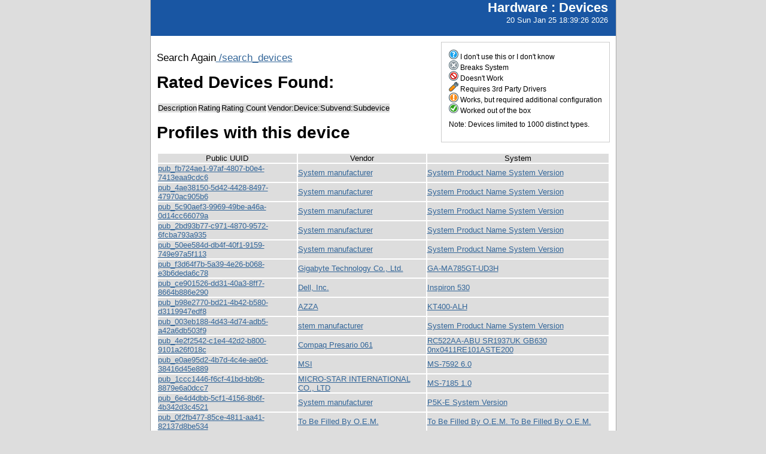

--- FILE ---
content_type: text/html; charset=utf-8
request_url: http://smolt.mythtv.org/reports/view_device/?device=WinTV%20Series
body_size: 95564
content:
<!DOCTYPE html PUBLIC "-//W3C//DTD XHTML 1.0 Strict//EN" "http://www.w3.org/TR/xhtml1/DTD/xhtml1-strict.dtd">
<html xmlns="http://www.w3.org/1999/xhtml">
  
  
  <head>
    <script src="/tg_widgets/turboflot/excanvas.js" type="text/javascript"></script><script src="/tg_widgets/turboflot/jquery.js" type="text/javascript"></script><script src="/tg_widgets/turboflot/jquery.flot.js" type="text/javascript"></script>
    <link media="screen" href="/tg_widgets/turbogears.widgets/tabber/tabber.css" type="text/css" rel="stylesheet" />
    <title>Devices</title>
    <style type="text/css">
      #pageLogin
      {
        font-size: 10px;
        font-family: verdana;
        text-align: right;
      }
    </style>
    <style type="text/css" media="screen">
      @import "/static/css/style.css";
    </style>
   <meta http-equiv="Content-Type" content="text/html; charset=utf-8">
   </meta>
  </head>
  <body>
    <div id="header">
      <div id="floatingTitle">
        <h1>Hardware : <script type="text/javascript" language="javascript">document.write(document.title);</script></h1>
        20 Sun Jan 25 18:39:26 2026
      </div>
    </div>
    <div id="main_content">
    <div id="legend">
        <img src="/static/images/rating/r0.png" /> I don't use this or I don't know<br />
        <img src="/static/images/rating/r1.png" /> Breaks System<br />
        <img src="/static/images/rating/r2.png" /> Doesn't Work<br />
        <img src="/static/images/rating/r3.png" /> Requires 3rd Party Drivers<br />
        <img src="/static/images/rating/r4.png" /> Works, but required additional configuration<br />
        <img src="/static/images/rating/r5.png" /> Worked out of the box<br />
        <p>Note: Devices limited to 1000 distinct types.</p>
    </div>
    <p>
      Search Again<a href="/reports/search_devices"> /search_devices</a>
    </p>
    <h1>Rated Devices Found: </h1>
    <p>
      <table>
        <tr><th>Description</th><th>Rating</th><th>Rating Count</th><th>Vendor:Device:Subvend:Subdevice</th></tr>
      </table>
    </p>
    <h1>Profiles with this device</h1>
    <p>
      <table>
        <tr><th>Public UUID</th><th>Vendor</th><th>System</th></tr>
        <tr>
          <td><a href="/client/show/pub_fb724ae1-97af-4807-b0e4-7413eaa9cdc6">pub_fb724ae1-97af-4807-b0e4-7413eaa9cdc6</a></td>
          <td><a href="/reports/view_profile/System manufacturer">System manufacturer</a></td>
          <td><a href="/reports/view_profile/System Product Name System Version">System Product Name System Version</a></td>
        </tr><tr>
          <td><a href="/client/show/pub_4ae38150-5d42-4428-8497-47970ac905b6">pub_4ae38150-5d42-4428-8497-47970ac905b6</a></td>
          <td><a href="/reports/view_profile/System manufacturer">System manufacturer</a></td>
          <td><a href="/reports/view_profile/System Product Name System Version">System Product Name System Version</a></td>
        </tr><tr>
          <td><a href="/client/show/pub_5c90aef3-9969-49be-a46a-0d14cc66079a">pub_5c90aef3-9969-49be-a46a-0d14cc66079a</a></td>
          <td><a href="/reports/view_profile/System manufacturer">System manufacturer</a></td>
          <td><a href="/reports/view_profile/System Product Name System Version">System Product Name System Version</a></td>
        </tr><tr>
          <td><a href="/client/show/pub_2bd93b77-c971-4870-9572-6fcba793a935">pub_2bd93b77-c971-4870-9572-6fcba793a935</a></td>
          <td><a href="/reports/view_profile/System manufacturer">System manufacturer</a></td>
          <td><a href="/reports/view_profile/System Product Name System Version">System Product Name System Version</a></td>
        </tr><tr>
          <td><a href="/client/show/pub_50ee584d-db4f-40f1-9159-749e97a5f113">pub_50ee584d-db4f-40f1-9159-749e97a5f113</a></td>
          <td><a href="/reports/view_profile/System manufacturer">System manufacturer</a></td>
          <td><a href="/reports/view_profile/System Product Name System Version">System Product Name System Version</a></td>
        </tr><tr>
          <td><a href="/client/show/pub_f3d64f7b-5a39-4e26-b068-e3b6deda6c78">pub_f3d64f7b-5a39-4e26-b068-e3b6deda6c78</a></td>
          <td><a href="/reports/view_profile/Gigabyte Technology Co., Ltd.">Gigabyte Technology Co., Ltd.</a></td>
          <td><a href="/reports/view_profile/GA-MA785GT-UD3H ">GA-MA785GT-UD3H </a></td>
        </tr><tr>
          <td><a href="/client/show/pub_ce901526-dd31-40a3-8ff7-8664b886e290">pub_ce901526-dd31-40a3-8ff7-8664b886e290</a></td>
          <td><a href="/reports/view_profile/Dell, Inc.">Dell, Inc.</a></td>
          <td><a href="/reports/view_profile/Inspiron 530 ">Inspiron 530 </a></td>
        </tr><tr>
          <td><a href="/client/show/pub_b98e2770-bd21-4b42-b580-d3119947edf8">pub_b98e2770-bd21-4b42-b580-d3119947edf8</a></td>
          <td><a href="/reports/view_profile/AZZA">AZZA</a></td>
          <td><a href="/reports/view_profile/KT400-ALH ">KT400-ALH </a></td>
        </tr><tr>
          <td><a href="/client/show/pub_003eb188-4d43-4d74-adb5-a42a6db503f9">pub_003eb188-4d43-4d74-adb5-a42a6db503f9</a></td>
          <td><a href="/reports/view_profile/stem manufacturer">stem manufacturer</a></td>
          <td><a href="/reports/view_profile/System Product Name System Version">System Product Name System Version</a></td>
        </tr><tr>
          <td><a href="/client/show/pub_4e2f2542-c1e4-42d2-b800-9101a26f018c">pub_4e2f2542-c1e4-42d2-b800-9101a26f018c</a></td>
          <td><a href="/reports/view_profile/Compaq Presario 061">Compaq Presario 061</a></td>
          <td><a href="/reports/view_profile/RC522AA-ABU SR1937UK GB630 0nx0411RE101ASTE200">RC522AA-ABU SR1937UK GB630 0nx0411RE101ASTE200</a></td>
        </tr><tr>
          <td><a href="/client/show/pub_e0ae95d2-4b7d-4c4e-ae0d-38416d45e889">pub_e0ae95d2-4b7d-4c4e-ae0d-38416d45e889</a></td>
          <td><a href="/reports/view_profile/MSI">MSI</a></td>
          <td><a href="/reports/view_profile/MS-7592 6.0">MS-7592 6.0</a></td>
        </tr><tr>
          <td><a href="/client/show/pub_1ccc1446-f6cf-41bd-bb9b-8879e6a0dcc7">pub_1ccc1446-f6cf-41bd-bb9b-8879e6a0dcc7</a></td>
          <td><a href="/reports/view_profile/MICRO-STAR INTERNATIONAL CO., LTD">MICRO-STAR INTERNATIONAL CO., LTD</a></td>
          <td><a href="/reports/view_profile/MS-7185 1.0">MS-7185 1.0</a></td>
        </tr><tr>
          <td><a href="/client/show/pub_6e4d4dbb-5cf1-4156-8b6f-4b342d3c4521">pub_6e4d4dbb-5cf1-4156-8b6f-4b342d3c4521</a></td>
          <td><a href="/reports/view_profile/System manufacturer">System manufacturer</a></td>
          <td><a href="/reports/view_profile/P5K-E System Version">P5K-E System Version</a></td>
        </tr><tr>
          <td><a href="/client/show/pub_0f2fb477-85ce-4811-aa41-82137d8be534">pub_0f2fb477-85ce-4811-aa41-82137d8be534</a></td>
          <td><a href="/reports/view_profile/To Be Filled By O.E.M.">To Be Filled By O.E.M.</a></td>
          <td><a href="/reports/view_profile/To Be Filled By O.E.M. To Be Filled By O.E.M.">To Be Filled By O.E.M. To Be Filled By O.E.M.</a></td>
        </tr><tr>
          <td><a href="/client/show/pub_130bba1b-395f-472c-a563-50d0ed88d50e">pub_130bba1b-395f-472c-a563-50d0ed88d50e</a></td>
          <td><a href="/reports/view_profile/MSI">MSI</a></td>
          <td><a href="/reports/view_profile/MS-7350 1.0">MS-7350 1.0</a></td>
        </tr><tr>
          <td><a href="/client/show/pub_a014a278-c3cc-485e-9da6-6e7626bd0e68">pub_a014a278-c3cc-485e-9da6-6e7626bd0e68</a></td>
          <td><a href="/reports/view_profile/"></a></td>
          <td><a href="/reports/view_profile/ "> </a></td>
        </tr><tr>
          <td><a href="/client/show/pub_23c8132a-7399-4126-9ce4-42e3c8817e22">pub_23c8132a-7399-4126-9ce4-42e3c8817e22</a></td>
          <td><a href="/reports/view_profile/Gateway">Gateway</a></td>
          <td><a href="/reports/view_profile/T3302 SYS-xxxxxx">T3302 SYS-xxxxxx</a></td>
        </tr><tr>
          <td><a href="/client/show/pub_95623cba-2246-4d12-9822-68ac11c9269b">pub_95623cba-2246-4d12-9822-68ac11c9269b</a></td>
          <td><a href="/reports/view_profile/Dell, Inc.">Dell, Inc.</a></td>
          <td><a href="/reports/view_profile/Dimension 8250 ">Dimension 8250 </a></td>
        </tr><tr>
          <td><a href="/client/show/pub_28dfa3d4-d191-44ad-b77c-f4cf2cff7d92">pub_28dfa3d4-d191-44ad-b77c-f4cf2cff7d92</a></td>
          <td><a href="/reports/view_profile/ASUSTEK COMPUTER INC">ASUSTEK COMPUTER INC</a></td>
          <td><a href="/reports/view_profile/P5W DH Deluxe System Version">P5W DH Deluxe System Version</a></td>
        </tr><tr>
          <td><a href="/client/show/pub_da985a9a-eafc-4944-a81b-ca53d13318a1">pub_da985a9a-eafc-4944-a81b-ca53d13318a1</a></td>
          <td><a href="/reports/view_profile/System manufacturer">System manufacturer</a></td>
          <td><a href="/reports/view_profile/System Product Name System Version">System Product Name System Version</a></td>
        </tr><tr>
          <td><a href="/client/show/pub_26b0181a-1af3-449c-bfbb-f4f08c5962c6">pub_26b0181a-1af3-449c-bfbb-f4f08c5962c6</a></td>
          <td><a href="/reports/view_profile/Dell, Inc.">Dell, Inc.</a></td>
          <td><a href="/reports/view_profile/Dimension 3000 ">Dimension 3000 </a></td>
        </tr><tr>
          <td><a href="/client/show/pub_187aabe2-4958-4c76-ab39-e49959dc776f">pub_187aabe2-4958-4c76-ab39-e49959dc776f</a></td>
          <td><a href="/reports/view_profile/Shuttle Inc">Shuttle Inc</a></td>
          <td><a href="/reports/view_profile/SN68S V10">SN68S V10</a></td>
        </tr><tr>
          <td><a href="/client/show/pub_2f439143-0f57-4bc3-a7ed-27c8aadcbac5">pub_2f439143-0f57-4bc3-a7ed-27c8aadcbac5</a></td>
          <td><a href="/reports/view_profile/XFX">XFX</a></td>
          <td><a href="/reports/view_profile/XFX Nforce 680i LT 1">XFX Nforce 680i LT 1</a></td>
        </tr><tr>
          <td><a href="/client/show/pub_91892418-22b6-43e8-92a9-da324f124436">pub_91892418-22b6-43e8-92a9-da324f124436</a></td>
          <td><a href="/reports/view_profile/"></a></td>
          <td><a href="/reports/view_profile/ "> </a></td>
        </tr><tr>
          <td><a href="/client/show/pub_91a61843-48fb-4e70-8c85-03ae5b1eb1d2">pub_91a61843-48fb-4e70-8c85-03ae5b1eb1d2</a></td>
          <td><a href="/reports/view_profile/Hewlett-Packard">Hewlett-Packard</a></td>
          <td><a href="/reports/view_profile/HP Vectra XE320">HP Vectra XE320</a></td>
        </tr><tr>
          <td><a href="/client/show/pub_bab596d1-9356-47f8-8da9-562bd770a54b">pub_bab596d1-9356-47f8-8da9-562bd770a54b</a></td>
          <td><a href="/reports/view_profile/Hewlett-Packard">Hewlett-Packard</a></td>
          <td><a href="/reports/view_profile/HP dx5150 MT ">HP dx5150 MT </a></td>
        </tr><tr>
          <td><a href="/client/show/pub_2167af71-b8c7-4de2-b5b9-3c7ccffb3247">pub_2167af71-b8c7-4de2-b5b9-3c7ccffb3247</a></td>
          <td><a href="/reports/view_profile/System manufacturer">System manufacturer</a></td>
          <td><a href="/reports/view_profile/System Product Name System Version">System Product Name System Version</a></td>
        </tr><tr>
          <td><a href="/client/show/pub_dd2daeec-e5f6-4e17-b246-cc46b02035ef">pub_dd2daeec-e5f6-4e17-b246-cc46b02035ef</a></td>
          <td><a href="/reports/view_profile/System manufacturer">System manufacturer</a></td>
          <td><a href="/reports/view_profile/P5E-VM HDMI System Version">P5E-VM HDMI System Version</a></td>
        </tr><tr>
          <td><a href="/client/show/pub_d83d0e97-a37c-43eb-8fee-7328864dabe7">pub_d83d0e97-a37c-43eb-8fee-7328864dabe7</a></td>
          <td><a href="/reports/view_profile/OEM">OEM</a></td>
          <td><a href="/reports/view_profile/OEM OEM">OEM OEM</a></td>
        </tr><tr>
          <td><a href="/client/show/pub_cb67aec6-a659-439f-a9da-9d53a47cd387">pub_cb67aec6-a659-439f-a9da-9d53a47cd387</a></td>
          <td><a href="/reports/view_profile/Hewlett-Packard">Hewlett-Packard</a></td>
          <td><a href="/reports/view_profile/HP Compaq dc7100 SFF(PR697UC) ">HP Compaq dc7100 SFF(PR697UC) </a></td>
        </tr><tr>
          <td><a href="/client/show/pub_9a899652-f3c3-4da3-9bcc-5386833e087d">pub_9a899652-f3c3-4da3-9bcc-5386833e087d</a></td>
          <td><a href="/reports/view_profile/To Be Filled By O.E.M.">To Be Filled By O.E.M.</a></td>
          <td><a href="/reports/view_profile/To Be Filled By O.E.M. To Be Filled By O.E.M.">To Be Filled By O.E.M. To Be Filled By O.E.M.</a></td>
        </tr><tr>
          <td><a href="/client/show/pub_0101539c-9949-4aee-8228-1932657fce34">pub_0101539c-9949-4aee-8228-1932657fce34</a></td>
          <td><a href="/reports/view_profile/"></a></td>
          <td><a href="/reports/view_profile/ "> </a></td>
        </tr><tr>
          <td><a href="/client/show/pub_f687f2c1-b6e5-4a29-8bb3-4b90d365f7ff">pub_f687f2c1-b6e5-4a29-8bb3-4b90d365f7ff</a></td>
          <td><a href="/reports/view_profile/American Megatrends Inc.">American Megatrends Inc.</a></td>
          <td><a href="/reports/view_profile/K7S41GX 1.0">K7S41GX 1.0</a></td>
        </tr><tr>
          <td><a href="/client/show/pub_bfac3a1c-4c13-4ae7-ae63-002e55a6cd4e">pub_bfac3a1c-4c13-4ae7-ae63-002e55a6cd4e</a></td>
          <td><a href="/reports/view_profile/System manufacturer">System manufacturer</a></td>
          <td><a href="/reports/view_profile/System Product Name System Version">System Product Name System Version</a></td>
        </tr><tr>
          <td><a href="/client/show/pub_2900543b-4e61-41bf-8fde-8623869690ef">pub_2900543b-4e61-41bf-8fde-8623869690ef</a></td>
          <td><a href="/reports/view_profile/Gateway">Gateway</a></td>
          <td><a href="/reports/view_profile/FX530 ">FX530 </a></td>
        </tr><tr>
          <td><a href="/client/show/pub_94fd3a9f-4098-4a3b-851d-634100a341da">pub_94fd3a9f-4098-4a3b-851d-634100a341da</a></td>
          <td><a href="/reports/view_profile/"></a></td>
          <td><a href="/reports/view_profile/ "> </a></td>
        </tr><tr>
          <td><a href="/client/show/pub_c939b2eb-cde2-445d-a937-d0e9da68e4e7">pub_c939b2eb-cde2-445d-a937-d0e9da68e4e7</a></td>
          <td><a href="/reports/view_profile/MICRO-STAR INTERNATIONAL CO.,LTD">MICRO-STAR INTERNATIONAL CO.,LTD</a></td>
          <td><a href="/reports/view_profile/MS-7519 1.0">MS-7519 1.0</a></td>
        </tr><tr>
          <td><a href="/client/show/pub_c5de04f8-b51f-49dd-b1a7-f922ece47721">pub_c5de04f8-b51f-49dd-b1a7-f922ece47721</a></td>
          <td><a href="/reports/view_profile/System manufacturer">System manufacturer</a></td>
          <td><a href="/reports/view_profile/System Product Name System Version">System Product Name System Version</a></td>
        </tr><tr>
          <td><a href="/client/show/pub_df0cd8a4-bdbb-4a5c-a69a-5d14de6ca234">pub_df0cd8a4-bdbb-4a5c-a69a-5d14de6ca234</a></td>
          <td><a href="/reports/view_profile/"></a></td>
          <td><a href="/reports/view_profile/ "> </a></td>
        </tr><tr>
          <td><a href="/client/show/pub_7c44321b-8b14-4b52-80fa-91d2e37579ba">pub_7c44321b-8b14-4b52-80fa-91d2e37579ba</a></td>
          <td><a href="/reports/view_profile/Acer">Acer</a></td>
          <td><a href="/reports/view_profile/Veriton ">Veriton </a></td>
        </tr><tr>
          <td><a href="/client/show/pub_bfd6f246-75ab-482b-b477-f27526349abf">pub_bfd6f246-75ab-482b-b477-f27526349abf</a></td>
          <td><a href="/reports/view_profile/MICRO-STAR INTERNATIONAL CO., LTD">MICRO-STAR INTERNATIONAL CO., LTD</a></td>
          <td><a href="/reports/view_profile/MS-7185 1.0">MS-7185 1.0</a></td>
        </tr><tr>
          <td><a href="/client/show/pub_3f22e36e-918e-4290-8a27-a16906fa2d90">pub_3f22e36e-918e-4290-8a27-a16906fa2d90</a></td>
          <td><a href="/reports/view_profile/Acer">Acer</a></td>
          <td><a href="/reports/view_profile/Veriton ">Veriton </a></td>
        </tr><tr>
          <td><a href="/client/show/pub_832144a8-0b5e-44a7-a9da-0f79fcedfaf6">pub_832144a8-0b5e-44a7-a9da-0f79fcedfaf6</a></td>
          <td><a href="/reports/view_profile/Gateway">Gateway</a></td>
          <td><a href="/reports/view_profile/T5082 ">T5082 </a></td>
        </tr><tr>
          <td><a href="/client/show/pub_b3b99f13-d9b0-4736-a759-cea1c4c41fc2">pub_b3b99f13-d9b0-4736-a759-cea1c4c41fc2</a></td>
          <td><a href="/reports/view_profile/System manufacturer">System manufacturer</a></td>
          <td><a href="/reports/view_profile/System Product Name System Version">System Product Name System Version</a></td>
        </tr><tr>
          <td><a href="/client/show/pub_66df6324-62c2-42ea-8937-d16ab61862db">pub_66df6324-62c2-42ea-8937-d16ab61862db</a></td>
          <td><a href="/reports/view_profile/MICRO-STAR INTERNATIONAL CO., LTD">MICRO-STAR INTERNATIONAL CO., LTD</a></td>
          <td><a href="/reports/view_profile/MS-7185 1.0">MS-7185 1.0</a></td>
        </tr><tr>
          <td><a href="/client/show/pub_f7c47d61-7383-479c-95ce-0f5cf44b3203">pub_f7c47d61-7383-479c-95ce-0f5cf44b3203</a></td>
          <td><a href="/reports/view_profile/EMACHINES">EMACHINES</a></td>
          <td><a href="/reports/view_profile/T6520 ">T6520 </a></td>
        </tr><tr>
          <td><a href="/client/show/pub_05798d4a-4eba-4291-a12b-957d099d0127">pub_05798d4a-4eba-4291-a12b-957d099d0127</a></td>
          <td><a href="/reports/view_profile/"></a></td>
          <td><a href="/reports/view_profile/ "> </a></td>
        </tr><tr>
          <td><a href="/client/show/pub_e1330319-7609-47a5-8127-218a472d9498">pub_e1330319-7609-47a5-8127-218a472d9498</a></td>
          <td><a href="/reports/view_profile/Hewlett-Packard">Hewlett-Packard</a></td>
          <td><a href="/reports/view_profile/HP Compaq dc7100 SFF(PM671UC) ">HP Compaq dc7100 SFF(PM671UC) </a></td>
        </tr><tr>
          <td><a href="/client/show/pub_452c5d37-7f32-4bef-81ab-61449b81bfc5">pub_452c5d37-7f32-4bef-81ab-61449b81bfc5</a></td>
          <td><a href="/reports/view_profile/MICRO-STAR INTERNATIONAL CO., LTD">MICRO-STAR INTERNATIONAL CO., LTD</a></td>
          <td><a href="/reports/view_profile/MS-7185 1.0">MS-7185 1.0</a></td>
        </tr><tr>
          <td><a href="/client/show/pub_30088a18-3312-466e-9929-b468d5907bfc">pub_30088a18-3312-466e-9929-b468d5907bfc</a></td>
          <td><a href="/reports/view_profile/Gigabyte Technology Co., Ltd.">Gigabyte Technology Co., Ltd.</a></td>
          <td><a href="/reports/view_profile/EP45-DS3L ">EP45-DS3L </a></td>
        </tr><tr>
          <td><a href="/client/show/pub_ed7a313e-5d54-4943-aa21-b810968c3fcb">pub_ed7a313e-5d54-4943-aa21-b810968c3fcb</a></td>
          <td><a href="/reports/view_profile/soyocomputer">soyocomputer</a></td>
          <td><a href="/reports/view_profile/K7VKPE 1.0">K7VKPE 1.0</a></td>
        </tr><tr>
          <td><a href="/client/show/pub_d5c8fe0c-0a5c-4d76-b57a-a66b15c1444a">pub_d5c8fe0c-0a5c-4d76-b57a-a66b15c1444a</a></td>
          <td><a href="/reports/view_profile/Gigabyte Technology Co., Ltd.">Gigabyte Technology Co., Ltd.</a></td>
          <td><a href="/reports/view_profile/GA-MA74GM-S2H ">GA-MA74GM-S2H </a></td>
        </tr><tr>
          <td><a href="/client/show/pub_ea805d3c-91c8-44e7-9152-3ac1420d2c59">pub_ea805d3c-91c8-44e7-9152-3ac1420d2c59</a></td>
          <td><a href="/reports/view_profile/Gigabyte Technology Co., Ltd.">Gigabyte Technology Co., Ltd.</a></td>
          <td><a href="/reports/view_profile/GA-MA785GT-UD3H ">GA-MA785GT-UD3H </a></td>
        </tr><tr>
          <td><a href="/client/show/pub_d03c30fa-2976-4e84-9996-e0bd67f2dc03">pub_d03c30fa-2976-4e84-9996-e0bd67f2dc03</a></td>
          <td><a href="/reports/view_profile/Gigabyte Technology Co., Ltd.">Gigabyte Technology Co., Ltd.</a></td>
          <td><a href="/reports/view_profile/M61P-S3 ">M61P-S3 </a></td>
        </tr><tr>
          <td><a href="/client/show/pub_0406df12-5e9f-46b9-a7fb-6ee1192e434b">pub_0406df12-5e9f-46b9-a7fb-6ee1192e434b</a></td>
          <td><a href="/reports/view_profile/To Be Filled By O.E.M.">To Be Filled By O.E.M.</a></td>
          <td><a href="/reports/view_profile/To Be Filled By O.E.M. To Be Filled By O.E.M.">To Be Filled By O.E.M. To Be Filled By O.E.M.</a></td>
        </tr><tr>
          <td><a href="/client/show/pub_3b5d9cfa-7151-4cd4-aac3-ad83704637e1">pub_3b5d9cfa-7151-4cd4-aac3-ad83704637e1</a></td>
          <td><a href="/reports/view_profile/To Be Filled By O.E.M.">To Be Filled By O.E.M.</a></td>
          <td><a href="/reports/view_profile/To Be Filled By O.E.M. To Be Filled By O.E.M.">To Be Filled By O.E.M. To Be Filled By O.E.M.</a></td>
        </tr><tr>
          <td><a href="/client/show/pub_83a88101-e926-408e-abc8-0f14c6757810">pub_83a88101-e926-408e-abc8-0f14c6757810</a></td>
          <td><a href="/reports/view_profile/FOXCONN">FOXCONN</a></td>
          <td><a href="/reports/view_profile/M61PMV FAB 1.0">M61PMV FAB 1.0</a></td>
        </tr><tr>
          <td><a href="/client/show/pub_4f8360f5-2f6d-4a8f-9eba-c78f3f36ec2c">pub_4f8360f5-2f6d-4a8f-9eba-c78f3f36ec2c</a></td>
          <td><a href="/reports/view_profile/Dell, Inc.">Dell, Inc.</a></td>
          <td><a href="/reports/view_profile/OptiPlex GX620 ">OptiPlex GX620 </a></td>
        </tr><tr>
          <td><a href="/client/show/pub_2bf455a8-ef49-40d7-a505-214035714ade">pub_2bf455a8-ef49-40d7-a505-214035714ade</a></td>
          <td><a href="/reports/view_profile/System manufacturer">System manufacturer</a></td>
          <td><a href="/reports/view_profile/System Product Name System Version">System Product Name System Version</a></td>
        </tr><tr>
          <td><a href="/client/show/pub_9e36e455-6965-4ae8-8962-f1b8e2953d90">pub_9e36e455-6965-4ae8-8962-f1b8e2953d90</a></td>
          <td><a href="/reports/view_profile/Acer">Acer</a></td>
          <td><a href="/reports/view_profile/Aspire T160 R02-A3">Aspire T160 R02-A3</a></td>
        </tr><tr>
          <td><a href="/client/show/pub_d32fbab2-e1a5-44a1-9cda-4f198dedcdc4">pub_d32fbab2-e1a5-44a1-9cda-4f198dedcdc4</a></td>
          <td><a href="/reports/view_profile/Gigabyte Technology Co., Ltd.">Gigabyte Technology Co., Ltd.</a></td>
          <td><a href="/reports/view_profile/GA-MA78GM-S2H ">GA-MA78GM-S2H </a></td>
        </tr><tr>
          <td><a href="/client/show/pub_1b557737-0afc-4b7c-8da3-237886f70b44">pub_1b557737-0afc-4b7c-8da3-237886f70b44</a></td>
          <td><a href="/reports/view_profile/MIKROLOG">MIKROLOG</a></td>
          <td><a href="/reports/view_profile/Pro935-QM 2.2">Pro935-QM 2.2</a></td>
        </tr><tr>
          <td><a href="/client/show/pub_eabc5d11-8abf-4b36-b47a-b8aa4ae3b310">pub_eabc5d11-8abf-4b36-b47a-b8aa4ae3b310</a></td>
          <td><a href="/reports/view_profile/Gigabyte Technology Co., Ltd.">Gigabyte Technology Co., Ltd.</a></td>
          <td><a href="/reports/view_profile/GA-MA78GM-S2H ">GA-MA78GM-S2H </a></td>
        </tr><tr>
          <td><a href="/client/show/pub_fad5b179-999f-46cc-8930-3226e022093b">pub_fad5b179-999f-46cc-8930-3226e022093b</a></td>
          <td><a href="/reports/view_profile/HP Pavilion 061">HP Pavilion 061</a></td>
          <td><a href="/reports/view_profile/PX181AV-ABA d4100y 0qm1114CT101LITHI00">PX181AV-ABA d4100y 0qm1114CT101LITHI00</a></td>
        </tr><tr>
          <td><a href="/client/show/pub_431c9209-24ff-4b03-9358-ba18f49cbc9b">pub_431c9209-24ff-4b03-9358-ba18f49cbc9b</a></td>
          <td><a href="/reports/view_profile/HP Pavilion 061">HP Pavilion 061</a></td>
          <td><a href="/reports/view_profile/PX181AV-ABA d4100y 0qm1114CT101LITHI00">PX181AV-ABA d4100y 0qm1114CT101LITHI00</a></td>
        </tr><tr>
          <td><a href="/client/show/pub_cfeadbf7-8b16-4fb9-af84-e900bdb61fac">pub_cfeadbf7-8b16-4fb9-af84-e900bdb61fac</a></td>
          <td><a href="/reports/view_profile/IBM">IBM</a></td>
          <td><a href="/reports/view_profile/8307XX6 ">8307XX6 </a></td>
        </tr><tr>
          <td><a href="/client/show/pub_ba2a5459-0401-4887-a39a-395dadf1db84">pub_ba2a5459-0401-4887-a39a-395dadf1db84</a></td>
          <td><a href="/reports/view_profile/Gigabyte Technology Co., Ltd.">Gigabyte Technology Co., Ltd.</a></td>
          <td><a href="/reports/view_profile/GA-MA78GM-S2H ">GA-MA78GM-S2H </a></td>
        </tr><tr>
          <td><a href="/client/show/pub_41c88c9c-72e5-4359-b76a-dd6894e8977e">pub_41c88c9c-72e5-4359-b76a-dd6894e8977e</a></td>
          <td><a href="/reports/view_profile/"></a></td>
          <td><a href="/reports/view_profile/ "> </a></td>
        </tr><tr>
          <td><a href="/client/show/pub_8b350578-4d75-48b2-9c82-794a08a19d10">pub_8b350578-4d75-48b2-9c82-794a08a19d10</a></td>
          <td><a href="/reports/view_profile/"></a></td>
          <td><a href="/reports/view_profile/ "> </a></td>
        </tr><tr>
          <td><a href="/client/show/pub_bdd13714-ff5f-473f-a92b-02f7ce33b1f7">pub_bdd13714-ff5f-473f-a92b-02f7ce33b1f7</a></td>
          <td><a href="/reports/view_profile/System manufacturer">System manufacturer</a></td>
          <td><a href="/reports/view_profile/System Product Name System Version">System Product Name System Version</a></td>
        </tr><tr>
          <td><a href="/client/show/pub_9f3414e4-d30f-405c-8b10-f624ea8b9f9c">pub_9f3414e4-d30f-405c-8b10-f624ea8b9f9c</a></td>
          <td><a href="/reports/view_profile/"></a></td>
          <td><a href="/reports/view_profile/ "> </a></td>
        </tr><tr>
          <td><a href="/client/show/pub_6105aa29-bd35-49ad-8427-8ae8ba1a8709">pub_6105aa29-bd35-49ad-8427-8ae8ba1a8709</a></td>
          <td><a href="/reports/view_profile/VIA Technologies, Inc.">VIA Technologies, Inc.</a></td>
          <td><a href="/reports/view_profile/KT400-8235 ">KT400-8235 </a></td>
        </tr><tr>
          <td><a href="/client/show/pub_6d80d1c2-4efa-40b1-9837-85dbc539043b">pub_6d80d1c2-4efa-40b1-9837-85dbc539043b</a></td>
          <td><a href="/reports/view_profile/Dell, Inc.">Dell, Inc.</a></td>
          <td><a href="/reports/view_profile/Dimension 4550 ">Dimension 4550 </a></td>
        </tr><tr>
          <td><a href="/client/show/pub_7f7a0a1e-abeb-461a-9902-7d6802463ac0">pub_7f7a0a1e-abeb-461a-9902-7d6802463ac0</a></td>
          <td><a href="/reports/view_profile/alienware">alienware</a></td>
          <td><a href="/reports/view_profile/alienware alienware">alienware alienware</a></td>
        </tr><tr>
          <td><a href="/client/show/pub_9370055d-5b7f-4ab6-a7ba-89a6715b5d54">pub_9370055d-5b7f-4ab6-a7ba-89a6715b5d54</a></td>
          <td><a href="/reports/view_profile/BIOSTAR Group">BIOSTAR Group</a></td>
          <td><a href="/reports/view_profile/TA75M ">TA75M </a></td>
        </tr><tr>
          <td><a href="/client/show/pub_b450d072-a7b6-4d69-9b6d-6362a252a862">pub_b450d072-a7b6-4d69-9b6d-6362a252a862</a></td>
          <td><a href="/reports/view_profile/"></a></td>
          <td><a href="/reports/view_profile/ "> </a></td>
        </tr><tr>
          <td><a href="/client/show/pub_4775fa45-bf99-4c03-bb17-4f484df4c0fb">pub_4775fa45-bf99-4c03-bb17-4f484df4c0fb</a></td>
          <td><a href="/reports/view_profile/BIOSTAR Group">BIOSTAR Group</a></td>
          <td><a href="/reports/view_profile/TA785G3 ">TA785G3 </a></td>
        </tr><tr>
          <td><a href="/client/show/pub_b9fab569-73c7-40c6-845f-930c4d711847">pub_b9fab569-73c7-40c6-845f-930c4d711847</a></td>
          <td><a href="/reports/view_profile/System manufacturer">System manufacturer</a></td>
          <td><a href="/reports/view_profile/System Product Name System Version">System Product Name System Version</a></td>
        </tr><tr>
          <td><a href="/client/show/pub_3e7821b7-ed78-4409-a90d-c28ffe094aba">pub_3e7821b7-ed78-4409-a90d-c28ffe094aba</a></td>
          <td><a href="/reports/view_profile/System Manufacturer">System Manufacturer</a></td>
          <td><a href="/reports/view_profile/System Name System Version">System Name System Version</a></td>
        </tr><tr>
          <td><a href="/client/show/pub_0d91c4fe-1969-44ad-8480-437694b9807c">pub_0d91c4fe-1969-44ad-8480-437694b9807c</a></td>
          <td><a href="/reports/view_profile/To Be Filled By O.E.M. by More String">To Be Filled By O.E.M. by More String</a></td>
          <td><a href="/reports/view_profile/To Be Filled By O.E.M. To Be Filled By O.E.M.">To Be Filled By O.E.M. To Be Filled By O.E.M.</a></td>
        </tr><tr>
          <td><a href="/client/show/pub_efd71fc8-f355-4d5b-ac00-aed738011904">pub_efd71fc8-f355-4d5b-ac00-aed738011904</a></td>
          <td><a href="/reports/view_profile/"></a></td>
          <td><a href="/reports/view_profile/ "> </a></td>
        </tr><tr>
          <td><a href="/client/show/pub_2ee7aead-8e11-4a4d-a10a-53f4d26c206d">pub_2ee7aead-8e11-4a4d-a10a-53f4d26c206d</a></td>
          <td><a href="/reports/view_profile/System manufacturer">System manufacturer</a></td>
          <td><a href="/reports/view_profile/System Product Name Rev 1.xx">System Product Name Rev 1.xx</a></td>
        </tr><tr>
          <td><a href="/client/show/pub_5e7cc50a-bf78-4c40-b442-4ab0135635df">pub_5e7cc50a-bf78-4c40-b442-4ab0135635df</a></td>
          <td><a href="/reports/view_profile/MSI">MSI</a></td>
          <td><a href="/reports/view_profile/MS-7030 3.0">MS-7030 3.0</a></td>
        </tr><tr>
          <td><a href="/client/show/pub_b708bbe0-9a6a-4f7d-a372-3d775bacd437">pub_b708bbe0-9a6a-4f7d-a372-3d775bacd437</a></td>
          <td><a href="/reports/view_profile/System manufacturer">System manufacturer</a></td>
          <td><a href="/reports/view_profile/P5QL PRO System Version">P5QL PRO System Version</a></td>
        </tr><tr>
          <td><a href="/client/show/pub_271d9210-4373-44a8-874c-32ba1b46bc00">pub_271d9210-4373-44a8-874c-32ba1b46bc00</a></td>
          <td><a href="/reports/view_profile/Dell, Inc.">Dell, Inc.</a></td>
          <td><a href="/reports/view_profile/Dimension 8200 ">Dimension 8200 </a></td>
        </tr><tr>
          <td><a href="/client/show/pub_d73d2bb5-e3fa-4f56-9564-f6472a5d23e3">pub_d73d2bb5-e3fa-4f56-9564-f6472a5d23e3</a></td>
          <td><a href="/reports/view_profile/Gateway">Gateway</a></td>
          <td><a href="/reports/view_profile/GT5468 3.1">GT5468 3.1</a></td>
        </tr><tr>
          <td><a href="/client/show/pub_89be2ecf-822f-4ae9-92ac-6d8950b4b49c">pub_89be2ecf-822f-4ae9-92ac-6d8950b4b49c</a></td>
          <td><a href="/reports/view_profile/System manufacturer">System manufacturer</a></td>
          <td><a href="/reports/view_profile/System Product Name System Version">System Product Name System Version</a></td>
        </tr><tr>
          <td><a href="/client/show/pub_fbc6d8af-5e9f-4dde-a040-0dc4b871b23c">pub_fbc6d8af-5e9f-4dde-a040-0dc4b871b23c</a></td>
          <td><a href="/reports/view_profile/System manufacturer">System manufacturer</a></td>
          <td><a href="/reports/view_profile/System Product Name System Version">System Product Name System Version</a></td>
        </tr><tr>
          <td><a href="/client/show/pub_7bc3aac9-9053-46c4-a8aa-29cb3d8fe689">pub_7bc3aac9-9053-46c4-a8aa-29cb3d8fe689</a></td>
          <td><a href="/reports/view_profile/MEDIONPC">MEDIONPC</a></td>
          <td><a href="/reports/view_profile/MS-7204 ">MS-7204 </a></td>
        </tr><tr>
          <td><a href="/client/show/pub_83869a1f-bf16-490a-ba7e-2152f85218f1">pub_83869a1f-bf16-490a-ba7e-2152f85218f1</a></td>
          <td><a href="/reports/view_profile/MSI">MSI</a></td>
          <td><a href="/reports/view_profile/MS-7030 3.0">MS-7030 3.0</a></td>
        </tr><tr>
          <td><a href="/client/show/pub_4474e913-a3d9-449d-9a16-8eecc0c27c69">pub_4474e913-a3d9-449d-9a16-8eecc0c27c69</a></td>
          <td><a href="/reports/view_profile/Hewlett-Packard">Hewlett-Packard</a></td>
          <td><a href="/reports/view_profile/HP Compaq dc7700 Convertible Minitower ">HP Compaq dc7700 Convertible Minitower </a></td>
        </tr><tr>
          <td><a href="/client/show/pub_5161afd4-1e71-4c99-9a90-865ebdca8a0c">pub_5161afd4-1e71-4c99-9a90-865ebdca8a0c</a></td>
          <td><a href="/reports/view_profile/"></a></td>
          <td><a href="/reports/view_profile/ "> </a></td>
        </tr><tr>
          <td><a href="/client/show/pub_884d9071-09d2-46f9-943f-8adf8326a8a3">pub_884d9071-09d2-46f9-943f-8adf8326a8a3</a></td>
          <td><a href="/reports/view_profile/Dell, Inc.">Dell, Inc.</a></td>
          <td><a href="/reports/view_profile/OptiPlex GX270 ">OptiPlex GX270 </a></td>
        </tr><tr>
          <td><a href="/client/show/pub_72bedc94-acbd-435f-8c53-25da193828f1">pub_72bedc94-acbd-435f-8c53-25da193828f1</a></td>
          <td><a href="/reports/view_profile/System Manufacturer">System Manufacturer</a></td>
          <td><a href="/reports/view_profile/System Name System Version">System Name System Version</a></td>
        </tr><tr>
          <td><a href="/client/show/pub_32e1690e-0478-4a3a-ac9c-5846fccc58e6">pub_32e1690e-0478-4a3a-ac9c-5846fccc58e6</a></td>
          <td><a href="/reports/view_profile/BIOSTAR Group">BIOSTAR Group</a></td>
          <td><a href="/reports/view_profile/Viotech 3100+ ">Viotech 3100+ </a></td>
        </tr><tr>
          <td><a href="/client/show/pub_0d05ffa8-e219-4b35-ae2d-00426e3fa5e8">pub_0d05ffa8-e219-4b35-ae2d-00426e3fa5e8</a></td>
          <td><a href="/reports/view_profile/FOXCONN">FOXCONN</a></td>
          <td><a href="/reports/view_profile/M61PMV FAB 1.0">M61PMV FAB 1.0</a></td>
        </tr><tr>
          <td><a href="/client/show/pub_5cfc3cd3-3b87-4ef5-a8ba-85409dd544a8">pub_5cfc3cd3-3b87-4ef5-a8ba-85409dd544a8</a></td>
          <td><a href="/reports/view_profile/"></a></td>
          <td><a href="/reports/view_profile/P4VM800 1.00">P4VM800 1.00</a></td>
        </tr><tr>
          <td><a href="/client/show/pub_f733d07c-f2ec-4cb6-9b82-fe21ae60169d">pub_f733d07c-f2ec-4cb6-9b82-fe21ae60169d</a></td>
          <td><a href="/reports/view_profile/"></a></td>
          <td><a href="/reports/view_profile/ "> </a></td>
        </tr><tr>
          <td><a href="/client/show/pub_9bb294da-b858-4ad5-80cf-5b7e708a71ff">pub_9bb294da-b858-4ad5-80cf-5b7e708a71ff</a></td>
          <td><a href="/reports/view_profile/Dell, Inc.">Dell, Inc.</a></td>
          <td><a href="/reports/view_profile/OptiPlex GX620 ">OptiPlex GX620 </a></td>
        </tr><tr>
          <td><a href="/client/show/pub_29e0481c-d383-4090-9038-952272fbbd78">pub_29e0481c-d383-4090-9038-952272fbbd78</a></td>
          <td><a href="/reports/view_profile/"></a></td>
          <td><a href="/reports/view_profile/ "> </a></td>
        </tr><tr>
          <td><a href="/client/show/pub_738e77d8-8c89-42fb-b7cb-f7d4a08b54c0">pub_738e77d8-8c89-42fb-b7cb-f7d4a08b54c0</a></td>
          <td><a href="/reports/view_profile/Dell, Inc.">Dell, Inc.</a></td>
          <td><a href="/reports/view_profile/Dimension 8400 ">Dimension 8400 </a></td>
        </tr><tr>
          <td><a href="/client/show/pub_dfb132e8-bb53-428c-ae9d-719d3d5ed71f">pub_dfb132e8-bb53-428c-ae9d-719d3d5ed71f</a></td>
          <td><a href="/reports/view_profile/HP-Pavilion">HP-Pavilion</a></td>
          <td><a href="/reports/view_profile/GN707AAR-ABA a6248x ">GN707AAR-ABA a6248x </a></td>
        </tr><tr>
          <td><a href="/client/show/pub_7d737f1f-a4f9-427a-859c-c33d38f52006">pub_7d737f1f-a4f9-427a-859c-c33d38f52006</a></td>
          <td><a href="/reports/view_profile/VIA Technologies, Inc.">VIA Technologies, Inc.</a></td>
          <td><a href="/reports/view_profile/CN700-8237 ">CN700-8237 </a></td>
        </tr><tr>
          <td><a href="/client/show/pub_08a114ee-6512-4e17-8e27-b175fc436def">pub_08a114ee-6512-4e17-8e27-b175fc436def</a></td>
          <td><a href="/reports/view_profile/MSI">MSI</a></td>
          <td><a href="/reports/view_profile/MS-6380 2.0">MS-6380 2.0</a></td>
        </tr><tr>
          <td><a href="/client/show/pub_9b670570-05cb-4406-911a-d3039ac01543">pub_9b670570-05cb-4406-911a-d3039ac01543</a></td>
          <td><a href="/reports/view_profile/Hewlett-Packard">Hewlett-Packard</a></td>
          <td><a href="/reports/view_profile/HP dc5000 uT(PJ104UA) ">HP dc5000 uT(PJ104UA) </a></td>
        </tr><tr>
          <td><a href="/client/show/pub_bcdc155f-2bdf-4dd2-9e2f-4c6584f0428e">pub_bcdc155f-2bdf-4dd2-9e2f-4c6584f0428e</a></td>
          <td><a href="/reports/view_profile/MICRO-STAR INC.">MICRO-STAR INC.</a></td>
          <td><a href="/reports/view_profile/MS-6728 100">MS-6728 100</a></td>
        </tr><tr>
          <td><a href="/client/show/pub_f00a9d70-eb65-43c9-8e54-139ab0a11de3">pub_f00a9d70-eb65-43c9-8e54-139ab0a11de3</a></td>
          <td><a href="/reports/view_profile/System manufacturer">System manufacturer</a></td>
          <td><a href="/reports/view_profile/System Product Name System Version">System Product Name System Version</a></td>
        </tr><tr>
          <td><a href="/client/show/pub_95e9880b-a2ec-4d0a-872d-289f9905713f">pub_95e9880b-a2ec-4d0a-872d-289f9905713f</a></td>
          <td><a href="/reports/view_profile/System manufacturer">System manufacturer</a></td>
          <td><a href="/reports/view_profile/System Product Name System Version">System Product Name System Version</a></td>
        </tr><tr>
          <td><a href="/client/show/pub_7ccadb36-1678-468c-953d-3a3cb7da49d8">pub_7ccadb36-1678-468c-953d-3a3cb7da49d8</a></td>
          <td><a href="/reports/view_profile/HYRICAN_AG">HYRICAN_AG</a></td>
          <td><a href="/reports/view_profile/System Product Name System Version">System Product Name System Version</a></td>
        </tr><tr>
          <td><a href="/client/show/pub_94809758-0d1b-4e32-bbb5-1a40c1b72cf0">pub_94809758-0d1b-4e32-bbb5-1a40c1b72cf0</a></td>
          <td><a href="/reports/view_profile/ECS">ECS</a></td>
          <td><a href="/reports/view_profile/M810DLU 1.0">M810DLU 1.0</a></td>
        </tr><tr>
          <td><a href="/client/show/pub_98b5cddb-bda8-44e5-88bb-5faf2922d708">pub_98b5cddb-bda8-44e5-88bb-5faf2922d708</a></td>
          <td><a href="/reports/view_profile/"></a></td>
          <td><a href="/reports/view_profile/ "> </a></td>
        </tr><tr>
          <td><a href="/client/show/pub_484a15e0-7da3-46be-a331-3c48feb295e9">pub_484a15e0-7da3-46be-a331-3c48feb295e9</a></td>
          <td><a href="/reports/view_profile/Dell, Inc.">Dell, Inc.</a></td>
          <td><a href="/reports/view_profile/Dimension 8200 ">Dimension 8200 </a></td>
        </tr><tr>
          <td><a href="/client/show/pub_26432dda-56ff-43f9-882f-ce9b0608a55c">pub_26432dda-56ff-43f9-882f-ce9b0608a55c</a></td>
          <td><a href="/reports/view_profile/BIOSTAR Group">BIOSTAR Group</a></td>
          <td><a href="/reports/view_profile/N61PB-M2S 6.0">N61PB-M2S 6.0</a></td>
        </tr><tr>
          <td><a href="/client/show/pub_0aad8aaf-274d-4d11-8395-7fda0cf11be9">pub_0aad8aaf-274d-4d11-8395-7fda0cf11be9</a></td>
          <td><a href="/reports/view_profile/"></a></td>
          <td><a href="/reports/view_profile/939NF4G-SATA2 1.00">939NF4G-SATA2 1.00</a></td>
        </tr><tr>
          <td><a href="/client/show/pub_cc7a9fff-9534-4707-b732-f97becebcfdd">pub_cc7a9fff-9534-4707-b732-f97becebcfdd</a></td>
          <td><a href="/reports/view_profile/ECS">ECS</a></td>
          <td><a href="/reports/view_profile/P4M800PRO-M 1.0">P4M800PRO-M 1.0</a></td>
        </tr><tr>
          <td><a href="/client/show/pub_95c8dec1-a284-4068-aaf3-66f3c9650781">pub_95c8dec1-a284-4068-aaf3-66f3c9650781</a></td>
          <td><a href="/reports/view_profile/Gigabyte Technology Co., Ltd.">Gigabyte Technology Co., Ltd.</a></td>
          <td><a href="/reports/view_profile/M61SME-S2L ">M61SME-S2L </a></td>
        </tr><tr>
          <td><a href="/client/show/pub_8396b3f6-5a26-43a3-ac13-d30e8bda4dd2">pub_8396b3f6-5a26-43a3-ac13-d30e8bda4dd2</a></td>
          <td><a href="/reports/view_profile/To Be Filled By O.E.M.">To Be Filled By O.E.M.</a></td>
          <td><a href="/reports/view_profile/To Be Filled By O.E.M. To Be Filled By O.E.M.">To Be Filled By O.E.M. To Be Filled By O.E.M.</a></td>
        </tr><tr>
          <td><a href="/client/show/pub_d34d0261-1cb2-470e-8d5e-33fc00faf14c">pub_d34d0261-1cb2-470e-8d5e-33fc00faf14c</a></td>
          <td><a href="/reports/view_profile/To Be Filled By O.E.M.">To Be Filled By O.E.M.</a></td>
          <td><a href="/reports/view_profile/To Be Filled By O.E.M. To Be Filled By O.E.M.">To Be Filled By O.E.M. To Be Filled By O.E.M.</a></td>
        </tr><tr>
          <td><a href="/client/show/pub_6d182127-2cbb-4f3c-a3ea-bafeeaee4e15">pub_6d182127-2cbb-4f3c-a3ea-bafeeaee4e15</a></td>
          <td><a href="/reports/view_profile/Gigabyte Technology Co., Ltd.">Gigabyte Technology Co., Ltd.</a></td>
          <td><a href="/reports/view_profile/945GCMX-S2 ">945GCMX-S2 </a></td>
        </tr><tr>
          <td><a href="/client/show/pub_c439b724-ead3-4d9c-b9bd-e801243ba7ae">pub_c439b724-ead3-4d9c-b9bd-e801243ba7ae</a></td>
          <td><a href="/reports/view_profile/Gigabyte Technology Co., Ltd.">Gigabyte Technology Co., Ltd.</a></td>
          <td><a href="/reports/view_profile/GA-MA78LM-S2H ">GA-MA78LM-S2H </a></td>
        </tr><tr>
          <td><a href="/client/show/pub_b0409d11-b219-4dde-b091-65afe47700c0">pub_b0409d11-b219-4dde-b091-65afe47700c0</a></td>
          <td><a href="/reports/view_profile/PDS Inc.">PDS Inc.</a></td>
          <td><a href="/reports/view_profile/Vector GZ ">Vector GZ </a></td>
        </tr><tr>
          <td><a href="/client/show/pub_71c2c8ca-a449-48fa-9b6f-4c9fc9d0f32c">pub_71c2c8ca-a449-48fa-9b6f-4c9fc9d0f32c</a></td>
          <td><a href="/reports/view_profile/IBM">IBM</a></td>
          <td><a href="/reports/view_profile/7315C01 ">7315C01 </a></td>
        </tr><tr>
          <td><a href="/client/show/pub_b0896bc8-bac5-410e-b4f2-ed953c7a9806">pub_b0896bc8-bac5-410e-b4f2-ed953c7a9806</a></td>
          <td><a href="/reports/view_profile/Dell, Inc.">Dell, Inc.</a></td>
          <td><a href="/reports/view_profile/Precision WorkStation T3400 ">Precision WorkStation T3400 </a></td>
        </tr><tr>
          <td><a href="/client/show/pub_800c34db-b661-453f-a81a-c90aaadb6003">pub_800c34db-b661-453f-a81a-c90aaadb6003</a></td>
          <td><a href="/reports/view_profile/IBM">IBM</a></td>
          <td><a href="/reports/view_profile/7315C01 ">7315C01 </a></td>
        </tr><tr>
          <td><a href="/client/show/pub_4ff9281e-0516-4867-9230-fa38c0655608">pub_4ff9281e-0516-4867-9230-fa38c0655608</a></td>
          <td><a href="/reports/view_profile/System manufacturer">System manufacturer</a></td>
          <td><a href="/reports/view_profile/System Product Name System Version">System Product Name System Version</a></td>
        </tr><tr>
          <td><a href="/client/show/pub_398b1962-f6be-4f0b-84c3-32bfe527703a">pub_398b1962-f6be-4f0b-84c3-32bfe527703a</a></td>
          <td><a href="/reports/view_profile/"></a></td>
          <td><a href="/reports/view_profile/ "> </a></td>
        </tr><tr>
          <td><a href="/client/show/pub_adf91bc2-8bda-46ef-92d0-bc6c09a03262">pub_adf91bc2-8bda-46ef-92d0-bc6c09a03262</a></td>
          <td><a href="/reports/view_profile/System manufacturer">System manufacturer</a></td>
          <td><a href="/reports/view_profile/System Product Name System Version">System Product Name System Version</a></td>
        </tr><tr>
          <td><a href="/client/show/pub_9e4d87d7-5da4-448f-b677-f77a31fd2dee">pub_9e4d87d7-5da4-448f-b677-f77a31fd2dee</a></td>
          <td><a href="/reports/view_profile/System manufacturer">System manufacturer</a></td>
          <td><a href="/reports/view_profile/System Product Name System Version">System Product Name System Version</a></td>
        </tr><tr>
          <td><a href="/client/show/pub_5d0589ef-0386-44eb-817b-abcc07f4af35">pub_5d0589ef-0386-44eb-817b-abcc07f4af35</a></td>
          <td><a href="/reports/view_profile/Hewlett-Packard">Hewlett-Packard</a></td>
          <td><a href="/reports/view_profile/HP Compaq dx2300 Microtower ">HP Compaq dx2300 Microtower </a></td>
        </tr><tr>
          <td><a href="/client/show/pub_7214dc70-af3f-40e4-a1f2-d4b3b22d13d6">pub_7214dc70-af3f-40e4-a1f2-d4b3b22d13d6</a></td>
          <td><a href="/reports/view_profile/Hewlett-Packard">Hewlett-Packard</a></td>
          <td><a href="/reports/view_profile/HP Compaq dx2300 Microtower ">HP Compaq dx2300 Microtower </a></td>
        </tr><tr>
          <td><a href="/client/show/pub_a41baab5-5554-4615-a2e6-c16489d0cc79">pub_a41baab5-5554-4615-a2e6-c16489d0cc79</a></td>
          <td><a href="/reports/view_profile/HP Pavilion 061">HP Pavilion 061</a></td>
          <td><a href="/reports/view_profile/PN180AA-AB9 t740.pt 0qr0211RE101OXFOR00">PN180AA-AB9 t740.pt 0qr0211RE101OXFOR00</a></td>
        </tr><tr>
          <td><a href="/client/show/pub_95c34b27-6b8c-497f-87d7-38a07fecf409">pub_95c34b27-6b8c-497f-87d7-38a07fecf409</a></td>
          <td><a href="/reports/view_profile/System Manufacturer">System Manufacturer</a></td>
          <td><a href="/reports/view_profile/System Name System Version">System Name System Version</a></td>
        </tr><tr>
          <td><a href="/client/show/pub_a2885499-61f8-4dfc-8efd-bc3d75b59fec">pub_a2885499-61f8-4dfc-8efd-bc3d75b59fec</a></td>
          <td><a href="/reports/view_profile/BIOSTAR Group">BIOSTAR Group</a></td>
          <td><a href="/reports/view_profile/N61PB-M2S 6.0">N61PB-M2S 6.0</a></td>
        </tr><tr>
          <td><a href="/client/show/pub_bc7a8eee-b9bd-4a25-a526-1759dc706330">pub_bc7a8eee-b9bd-4a25-a526-1759dc706330</a></td>
          <td><a href="/reports/view_profile/Intel">Intel</a></td>
          <td><a href="/reports/view_profile/ "> </a></td>
        </tr><tr>
          <td><a href="/client/show/pub_866d6b5f-363b-4cf6-b3ab-45d4b19069e8">pub_866d6b5f-363b-4cf6-b3ab-45d4b19069e8</a></td>
          <td><a href="/reports/view_profile/ASUSTeK Computer INC.">ASUSTeK Computer INC.</a></td>
          <td><a href="/reports/view_profile/CG8250 System Version">CG8250 System Version</a></td>
        </tr><tr>
          <td><a href="/client/show/pub_aebcdce9-9c0d-47f8-b87b-1d6cef10f995">pub_aebcdce9-9c0d-47f8-b87b-1d6cef10f995</a></td>
          <td><a href="/reports/view_profile/MICRO-STAR INTERNATIONAL CO., LTD">MICRO-STAR INTERNATIONAL CO., LTD</a></td>
          <td><a href="/reports/view_profile/MS-7181 1.00">MS-7181 1.00</a></td>
        </tr><tr>
          <td><a href="/client/show/pub_b6028e0b-407d-4a06-a84a-18789778b8ab">pub_b6028e0b-407d-4a06-a84a-18789778b8ab</a></td>
          <td><a href="/reports/view_profile/Dell, Inc.">Dell, Inc.</a></td>
          <td><a href="/reports/view_profile/Dimension 4600 ">Dimension 4600 </a></td>
        </tr><tr>
          <td><a href="/client/show/pub_1ab61998-7038-463f-800c-745fc862b0b5">pub_1ab61998-7038-463f-800c-745fc862b0b5</a></td>
          <td><a href="/reports/view_profile/DIXONSXP">DIXONSXP</a></td>
          <td><a href="/reports/view_profile/ "> </a></td>
        </tr><tr>
          <td><a href="/client/show/pub_c2469898-e25c-492b-b805-14a24da99ee1">pub_c2469898-e25c-492b-b805-14a24da99ee1</a></td>
          <td><a href="/reports/view_profile/Acer">Acer</a></td>
          <td><a href="/reports/view_profile/ASE571/AST671 R01-A4">ASE571/AST671 R01-A4</a></td>
        </tr><tr>
          <td><a href="/client/show/pub_8b5a1aa8-d7ba-47f2-a4b8-325e851169a5">pub_8b5a1aa8-d7ba-47f2-a4b8-325e851169a5</a></td>
          <td><a href="/reports/view_profile/System manufacturer">System manufacturer</a></td>
          <td><a href="/reports/view_profile/System Product Name System Version">System Product Name System Version</a></td>
        </tr><tr>
          <td><a href="/client/show/pub_9607f728-5be9-4017-8ee2-9c1b9bfd8b49">pub_9607f728-5be9-4017-8ee2-9c1b9bfd8b49</a></td>
          <td><a href="/reports/view_profile/ASUSTEK COMPUTER INC">ASUSTEK COMPUTER INC</a></td>
          <td><a href="/reports/view_profile/P5W DH Deluxe System Version">P5W DH Deluxe System Version</a></td>
        </tr><tr>
          <td><a href="/client/show/pub_364a5dfd-a309-46c1-9e6b-3d5258733303">pub_364a5dfd-a309-46c1-9e6b-3d5258733303</a></td>
          <td><a href="/reports/view_profile/Gigabyte Technology Co., Ltd.">Gigabyte Technology Co., Ltd.</a></td>
          <td><a href="/reports/view_profile/EX58-UD5 ">EX58-UD5 </a></td>
        </tr><tr>
          <td><a href="/client/show/pub_fc6d8d4c-1a59-40d3-951a-d6196448daae">pub_fc6d8d4c-1a59-40d3-951a-d6196448daae</a></td>
          <td><a href="/reports/view_profile/"></a></td>
          <td><a href="/reports/view_profile/ "> </a></td>
        </tr><tr>
          <td><a href="/client/show/pub_94a71fa9-d949-4a35-ba47-f4376e5520d8">pub_94a71fa9-d949-4a35-ba47-f4376e5520d8</a></td>
          <td><a href="/reports/view_profile/"></a></td>
          <td><a href="/reports/view_profile/ "> </a></td>
        </tr><tr>
          <td><a href="/client/show/pub_4cb9c56f-59f7-496f-809d-8f273a34fbe5">pub_4cb9c56f-59f7-496f-809d-8f273a34fbe5</a></td>
          <td><a href="/reports/view_profile/IBM">IBM</a></td>
          <td><a href="/reports/view_profile/8183WR4 ">8183WR4 </a></td>
        </tr><tr>
          <td><a href="/client/show/pub_cb8c294f-ef9b-407c-8273-ed3ecf8db25c">pub_cb8c294f-ef9b-407c-8273-ed3ecf8db25c</a></td>
          <td><a href="/reports/view_profile/System manufacturer">System manufacturer</a></td>
          <td><a href="/reports/view_profile/System Product Name System Version">System Product Name System Version</a></td>
        </tr><tr>
          <td><a href="/client/show/pub_981f7973-87e6-468b-974e-a7352a5884c5">pub_981f7973-87e6-468b-974e-a7352a5884c5</a></td>
          <td><a href="/reports/view_profile/"></a></td>
          <td><a href="/reports/view_profile/ "> </a></td>
        </tr><tr>
          <td><a href="/client/show/pub_a20c8942-5dd0-499d-890b-3ca18c2cb83a">pub_a20c8942-5dd0-499d-890b-3ca18c2cb83a</a></td>
          <td><a href="/reports/view_profile/Dell, Inc.">Dell, Inc.</a></td>
          <td><a href="/reports/view_profile/Dimension E521 ">Dimension E521 </a></td>
        </tr><tr>
          <td><a href="/client/show/pub_9a4e86f1-a92b-4134-8c02-b19ce0eb21f4">pub_9a4e86f1-a92b-4134-8c02-b19ce0eb21f4</a></td>
          <td><a href="/reports/view_profile/Dell, Inc.">Dell, Inc.</a></td>
          <td><a href="/reports/view_profile/Dell DXP061 ">Dell DXP061 </a></td>
        </tr><tr>
          <td><a href="/client/show/pub_178f3f20-d6aa-4273-8581-11bfeab06a6b">pub_178f3f20-d6aa-4273-8581-11bfeab06a6b</a></td>
          <td><a href="/reports/view_profile/To be filled by O.E.M.">To be filled by O.E.M.</a></td>
          <td><a href="/reports/view_profile/To be filled by O.E.M. To be filled by O.E.M.">To be filled by O.E.M. To be filled by O.E.M.</a></td>
        </tr><tr>
          <td><a href="/client/show/pub_1ff5fc3a-ac37-4938-9d0e-eaf98af43766">pub_1ff5fc3a-ac37-4938-9d0e-eaf98af43766</a></td>
          <td><a href="/reports/view_profile/Compaq-Presario">Compaq-Presario</a></td>
          <td><a href="/reports/view_profile/RK549AA-ABA SR2170NX ">RK549AA-ABA SR2170NX </a></td>
        </tr><tr>
          <td><a href="/client/show/pub_266c172a-c7c0-417c-9da2-c097488fb738">pub_266c172a-c7c0-417c-9da2-c097488fb738</a></td>
          <td><a href="/reports/view_profile/"></a></td>
          <td><a href="/reports/view_profile/PM800-8237 ">PM800-8237 </a></td>
        </tr><tr>
          <td><a href="/client/show/pub_696edcbc-ee88-4247-8560-151e9f0d8fd0">pub_696edcbc-ee88-4247-8560-151e9f0d8fd0</a></td>
          <td><a href="/reports/view_profile/Dell, Inc.">Dell, Inc.</a></td>
          <td><a href="/reports/view_profile/Dell DM061 ">Dell DM061 </a></td>
        </tr><tr>
          <td><a href="/client/show/pub_4a1b12cd-f470-4510-9482-3754a9aab15d">pub_4a1b12cd-f470-4510-9482-3754a9aab15d</a></td>
          <td><a href="/reports/view_profile/To Be Filled By O.E.M.">To Be Filled By O.E.M.</a></td>
          <td><a href="/reports/view_profile/To Be Filled By O.E.M. To Be Filled By O.E.M.">To Be Filled By O.E.M. To Be Filled By O.E.M.</a></td>
        </tr><tr>
          <td><a href="/client/show/pub_8560a8be-b6b9-43f0-9f44-880fcb584bb8">pub_8560a8be-b6b9-43f0-9f44-880fcb584bb8</a></td>
          <td><a href="/reports/view_profile/MICRO-STAR INTERNATIONAL CO.,LTD">MICRO-STAR INTERNATIONAL CO.,LTD</a></td>
          <td><a href="/reports/view_profile/MS-7501 1.0">MS-7501 1.0</a></td>
        </tr><tr>
          <td><a href="/client/show/pub_30168712-d327-4d2b-8be1-a4648ca5afa0">pub_30168712-d327-4d2b-8be1-a4648ca5afa0</a></td>
          <td><a href="/reports/view_profile/To Be Filled By O.E.M.">To Be Filled By O.E.M.</a></td>
          <td><a href="/reports/view_profile/To Be Filled By O.E.M. To Be Filled By O.E.M.">To Be Filled By O.E.M. To Be Filled By O.E.M.</a></td>
        </tr><tr>
          <td><a href="/client/show/pub_8ed73de0-c64e-41ec-a1ce-ee025384f2fb">pub_8ed73de0-c64e-41ec-a1ce-ee025384f2fb</a></td>
          <td><a href="/reports/view_profile/To Be Filled By O.E.M.">To Be Filled By O.E.M.</a></td>
          <td><a href="/reports/view_profile/To Be Filled By O.E.M. To Be Filled By O.E.M.">To Be Filled By O.E.M. To Be Filled By O.E.M.</a></td>
        </tr><tr>
          <td><a href="/client/show/pub_f4fff09f-e409-45ad-89e9-5a5aa27223a1">pub_f4fff09f-e409-45ad-89e9-5a5aa27223a1</a></td>
          <td><a href="/reports/view_profile/System manufacturer">System manufacturer</a></td>
          <td><a href="/reports/view_profile/System Product Name System Version">System Product Name System Version</a></td>
        </tr><tr>
          <td><a href="/client/show/pub_2c196f79-775c-4722-856a-9e6e0b1b67e1">pub_2c196f79-775c-4722-856a-9e6e0b1b67e1</a></td>
          <td><a href="/reports/view_profile/Dell, Inc.">Dell, Inc.</a></td>
          <td><a href="/reports/view_profile/Dimension 4550 ">Dimension 4550 </a></td>
        </tr><tr>
          <td><a href="/client/show/pub_5bb32558-7fbc-4ea2-8293-280af5537cb7">pub_5bb32558-7fbc-4ea2-8293-280af5537cb7</a></td>
          <td><a href="/reports/view_profile/Dell, Inc.">Dell, Inc.</a></td>
          <td><a href="/reports/view_profile/Dell DXG051 ">Dell DXG051 </a></td>
        </tr><tr>
          <td><a href="/client/show/pub_6eed4be1-e519-41b7-8e65-6c4d51ed9a88">pub_6eed4be1-e519-41b7-8e65-6c4d51ed9a88</a></td>
          <td><a href="/reports/view_profile/"></a></td>
          <td><a href="/reports/view_profile/ "> </a></td>
        </tr><tr>
          <td><a href="/client/show/pub_c951316f-2789-4bbc-bebc-3d6e2ba90334">pub_c951316f-2789-4bbc-bebc-3d6e2ba90334</a></td>
          <td><a href="/reports/view_profile/Gateway">Gateway</a></td>
          <td><a href="/reports/view_profile/E-6100 4000823">E-6100 4000823</a></td>
        </tr><tr>
          <td><a href="/client/show/pub_d0f0b821-19d4-494c-82fd-2e92e6250a2c">pub_d0f0b821-19d4-494c-82fd-2e92e6250a2c</a></td>
          <td><a href="/reports/view_profile/FUJITSU SIEMENS">FUJITSU SIEMENS</a></td>
          <td><a href="/reports/view_profile/ESPRIMO P ">ESPRIMO P </a></td>
        </tr><tr>
          <td><a href="/client/show/pub_be08f981-4cca-4930-83ba-efb800170ca4">pub_be08f981-4cca-4930-83ba-efb800170ca4</a></td>
          <td><a href="/reports/view_profile/Dell, Inc.">Dell, Inc.</a></td>
          <td><a href="/reports/view_profile/Dimension 3000 ">Dimension 3000 </a></td>
        </tr><tr>
          <td><a href="/client/show/pub_31f81c51-227d-4c8c-b4dd-6f5de62256c4">pub_31f81c51-227d-4c8c-b4dd-6f5de62256c4</a></td>
          <td><a href="/reports/view_profile/"></a></td>
          <td><a href="/reports/view_profile/ "> </a></td>
        </tr><tr>
          <td><a href="/client/show/pub_9a7315f3-9864-4541-8618-e672c4f4e2d8">pub_9a7315f3-9864-4541-8618-e672c4f4e2d8</a></td>
          <td><a href="/reports/view_profile/Gigabyte Technology Co., Ltd.">Gigabyte Technology Co., Ltd.</a></td>
          <td><a href="/reports/view_profile/P35-DS3 ">P35-DS3 </a></td>
        </tr><tr>
          <td><a href="/client/show/pub_b74ae32e-047c-4e2b-af4e-e012c301da49">pub_b74ae32e-047c-4e2b-af4e-e012c301da49</a></td>
          <td><a href="/reports/view_profile/ASUSTek Computer INC.">ASUSTek Computer INC.</a></td>
          <td><a href="/reports/view_profile/P5GZ-MX Rev 1.xx">P5GZ-MX Rev 1.xx</a></td>
        </tr><tr>
          <td><a href="/client/show/pub_d890a57b-9232-4355-bfcb-adda433e3ce6">pub_d890a57b-9232-4355-bfcb-adda433e3ce6</a></td>
          <td><a href="/reports/view_profile/MEDIONPC">MEDIONPC</a></td>
          <td><a href="/reports/view_profile/MS-7187 ">MS-7187 </a></td>
        </tr><tr>
          <td><a href="/client/show/pub_3e6e7cd0-5298-491a-bb52-5b60f335f1eb">pub_3e6e7cd0-5298-491a-bb52-5b60f335f1eb</a></td>
          <td><a href="/reports/view_profile/Gigabyte Technology Co., Ltd.">Gigabyte Technology Co., Ltd.</a></td>
          <td><a href="/reports/view_profile/GA-MA770-DS3 ">GA-MA770-DS3 </a></td>
        </tr><tr>
          <td><a href="/client/show/pub_cbee77b2-b537-45e3-8990-111a4e2ad3ef">pub_cbee77b2-b537-45e3-8990-111a4e2ad3ef</a></td>
          <td><a href="/reports/view_profile/"></a></td>
          <td><a href="/reports/view_profile/ "> </a></td>
        </tr><tr>
          <td><a href="/client/show/pub_ad0b99a6-5507-4a6f-a915-14817dd944f2">pub_ad0b99a6-5507-4a6f-a915-14817dd944f2</a></td>
          <td><a href="/reports/view_profile/FUJITSU SIEMENS">FUJITSU SIEMENS</a></td>
          <td><a href="/reports/view_profile/SCENIC D ">SCENIC D </a></td>
        </tr><tr>
          <td><a href="/client/show/pub_b45fabd6-adb5-48a3-96f4-ca58b34867dc">pub_b45fabd6-adb5-48a3-96f4-ca58b34867dc</a></td>
          <td><a href="/reports/view_profile/Dell, Inc.">Dell, Inc.</a></td>
          <td><a href="/reports/view_profile/OptiPlex 745 ">OptiPlex 745 </a></td>
        </tr><tr>
          <td><a href="/client/show/pub_04caf4cf-c1a0-4857-850a-80ac67567674">pub_04caf4cf-c1a0-4857-850a-80ac67567674</a></td>
          <td><a href="/reports/view_profile/System manufacturer">System manufacturer</a></td>
          <td><a href="/reports/view_profile/System Product Name System Version">System Product Name System Version</a></td>
        </tr><tr>
          <td><a href="/client/show/pub_b6aaf613-146d-432a-b2a0-f97ed0b23e31">pub_b6aaf613-146d-432a-b2a0-f97ed0b23e31</a></td>
          <td><a href="/reports/view_profile/FUJITSU SIEMENS">FUJITSU SIEMENS</a></td>
          <td><a href="/reports/view_profile/ESPRIMO E5720 ">ESPRIMO E5720 </a></td>
        </tr><tr>
          <td><a href="/client/show/pub_ed68e963-32f1-4ced-bc11-ea1abe6b381c">pub_ed68e963-32f1-4ced-bc11-ea1abe6b381c</a></td>
          <td><a href="/reports/view_profile/System manufacturer">System manufacturer</a></td>
          <td><a href="/reports/view_profile/P5K System Version">P5K System Version</a></td>
        </tr><tr>
          <td><a href="/client/show/pub_694ecfc2-3149-4a02-a538-e2a8cc11c155">pub_694ecfc2-3149-4a02-a538-e2a8cc11c155</a></td>
          <td><a href="/reports/view_profile/System manufacturer">System manufacturer</a></td>
          <td><a href="/reports/view_profile/System Product Name System Version">System Product Name System Version</a></td>
        </tr><tr>
          <td><a href="/client/show/pub_d228cc36-53a7-4eb5-966c-7693e83d92ae">pub_d228cc36-53a7-4eb5-966c-7693e83d92ae</a></td>
          <td><a href="/reports/view_profile/EMACHINES">EMACHINES</a></td>
          <td><a href="/reports/view_profile/T3112 1.00">T3112 1.00</a></td>
        </tr><tr>
          <td><a href="/client/show/pub_a058b6ea-e45e-41a3-822e-8124b51ed678">pub_a058b6ea-e45e-41a3-822e-8124b51ed678</a></td>
          <td><a href="/reports/view_profile/eMachines">eMachines</a></td>
          <td><a href="/reports/view_profile/ET1161-07 9000">ET1161-07 9000</a></td>
        </tr><tr>
          <td><a href="/client/show/pub_23a94783-77c8-49eb-a1a9-b7157411a662">pub_23a94783-77c8-49eb-a1a9-b7157411a662</a></td>
          <td><a href="/reports/view_profile/Dell, Inc.">Dell, Inc.</a></td>
          <td><a href="/reports/view_profile/OptiPlex GX620 ">OptiPlex GX620 </a></td>
        </tr><tr>
          <td><a href="/client/show/pub_3edd6aba-dcc7-4cd7-88c1-f38cf1de5278">pub_3edd6aba-dcc7-4cd7-88c1-f38cf1de5278</a></td>
          <td><a href="/reports/view_profile/Dell, Inc.">Dell, Inc.</a></td>
          <td><a href="/reports/view_profile/Dimension 4600i ">Dimension 4600i </a></td>
        </tr><tr>
          <td><a href="/client/show/pub_4f9fe268-5a20-45c4-a248-0117ae22542d">pub_4f9fe268-5a20-45c4-a248-0117ae22542d</a></td>
          <td><a href="/reports/view_profile/eMachines">eMachines</a></td>
          <td><a href="/reports/view_profile/ET1161-07 9000">ET1161-07 9000</a></td>
        </tr><tr>
          <td><a href="/client/show/pub_2558814c-cea4-4293-ab9d-66703ca54a44">pub_2558814c-cea4-4293-ab9d-66703ca54a44</a></td>
          <td><a href="/reports/view_profile/Gigabyte Technology Co., Ltd.">Gigabyte Technology Co., Ltd.</a></td>
          <td><a href="/reports/view_profile/EP31-DS3L ">EP31-DS3L </a></td>
        </tr><tr>
          <td><a href="/client/show/pub_579cebf1-611d-4981-84b9-9d5e14c8f841">pub_579cebf1-611d-4981-84b9-9d5e14c8f841</a></td>
          <td><a href="/reports/view_profile/System Manufacturer">System Manufacturer</a></td>
          <td><a href="/reports/view_profile/System Name System Version">System Name System Version</a></td>
        </tr><tr>
          <td><a href="/client/show/pub_c90cc883-5e92-49dc-b358-18dea1ad898a">pub_c90cc883-5e92-49dc-b358-18dea1ad898a</a></td>
          <td><a href="/reports/view_profile/Gateway">Gateway</a></td>
          <td><a href="/reports/view_profile/T3612 ">T3612 </a></td>
        </tr><tr>
          <td><a href="/client/show/pub_0ab66899-4537-440b-a8cb-6f9b2fb51da6">pub_0ab66899-4537-440b-a8cb-6f9b2fb51da6</a></td>
          <td><a href="/reports/view_profile/System manufacturer">System manufacturer</a></td>
          <td><a href="/reports/view_profile/System Product Name System Version">System Product Name System Version</a></td>
        </tr><tr>
          <td><a href="/client/show/pub_e35a66e2-32c0-412b-9582-164e6f922b89">pub_e35a66e2-32c0-412b-9582-164e6f922b89</a></td>
          <td><a href="/reports/view_profile/System manufacturer">System manufacturer</a></td>
          <td><a href="/reports/view_profile/System Product Name System Version">System Product Name System Version</a></td>
        </tr><tr>
          <td><a href="/client/show/pub_3c8e6336-470a-4ead-969d-9bdb5eea5d12">pub_3c8e6336-470a-4ead-969d-9bdb5eea5d12</a></td>
          <td><a href="/reports/view_profile/"></a></td>
          <td><a href="/reports/view_profile/ "> </a></td>
        </tr><tr>
          <td><a href="/client/show/pub_701fa1dd-3841-4b26-ab0d-6e096442bacb">pub_701fa1dd-3841-4b26-ab0d-6e096442bacb</a></td>
          <td><a href="/reports/view_profile/System manufacturer">System manufacturer</a></td>
          <td><a href="/reports/view_profile/System Product Name System Version">System Product Name System Version</a></td>
        </tr><tr>
          <td><a href="/client/show/pub_deda0c31-0c8b-4910-8edb-c324243b8425">pub_deda0c31-0c8b-4910-8edb-c324243b8425</a></td>
          <td><a href="/reports/view_profile/"></a></td>
          <td><a href="/reports/view_profile/ "> </a></td>
        </tr><tr>
          <td><a href="/client/show/pub_fb50511c-ef20-44f7-a71d-9629956791ab">pub_fb50511c-ef20-44f7-a71d-9629956791ab</a></td>
          <td><a href="/reports/view_profile/System manufacturer">System manufacturer</a></td>
          <td><a href="/reports/view_profile/System Product Name System Version">System Product Name System Version</a></td>
        </tr><tr>
          <td><a href="/client/show/pub_a5a1348d-6888-4aa7-b5a6-59ec941d438d">pub_a5a1348d-6888-4aa7-b5a6-59ec941d438d</a></td>
          <td><a href="/reports/view_profile/"></a></td>
          <td><a href="/reports/view_profile/ "> </a></td>
        </tr><tr>
          <td><a href="/client/show/pub_21e957c7-68c0-4120-aae2-84529d7448a9">pub_21e957c7-68c0-4120-aae2-84529d7448a9</a></td>
          <td><a href="/reports/view_profile/Gigabyte Technology Co., Ltd.">Gigabyte Technology Co., Ltd.</a></td>
          <td><a href="/reports/view_profile/GA-890GPA-UD3H ">GA-890GPA-UD3H </a></td>
        </tr><tr>
          <td><a href="/client/show/pub_3dd62e11-50ad-4d8e-bda1-607835487cd5">pub_3dd62e11-50ad-4d8e-bda1-607835487cd5</a></td>
          <td><a href="/reports/view_profile/"></a></td>
          <td><a href="/reports/view_profile/ "> </a></td>
        </tr><tr>
          <td><a href="/client/show/pub_ca5b28ec-683c-4c5c-b874-896047c063db">pub_ca5b28ec-683c-4c5c-b874-896047c063db</a></td>
          <td><a href="/reports/view_profile/System manufacturer">System manufacturer</a></td>
          <td><a href="/reports/view_profile/System Product Name System Version">System Product Name System Version</a></td>
        </tr><tr>
          <td><a href="/client/show/pub_52169108-30b4-4fa7-9d2b-ecff19d750b9">pub_52169108-30b4-4fa7-9d2b-ecff19d750b9</a></td>
          <td><a href="/reports/view_profile/Gateway">Gateway</a></td>
          <td><a href="/reports/view_profile/E-4000 4000828">E-4000 4000828</a></td>
        </tr><tr>
          <td><a href="/client/show/pub_7ead86e6-9f74-46ff-b9d0-5cba88388c59">pub_7ead86e6-9f74-46ff-b9d0-5cba88388c59</a></td>
          <td><a href="/reports/view_profile/System manufacturer">System manufacturer</a></td>
          <td><a href="/reports/view_profile/System Product Name System Version">System Product Name System Version</a></td>
        </tr><tr>
          <td><a href="/client/show/pub_07555a5b-3542-4f95-b9c3-2f0ce02abadb">pub_07555a5b-3542-4f95-b9c3-2f0ce02abadb</a></td>
          <td><a href="/reports/view_profile/Dell, Inc.">Dell, Inc.</a></td>
          <td><a href="/reports/view_profile/XPS-Z ">XPS-Z </a></td>
        </tr><tr>
          <td><a href="/client/show/pub_50083632-574c-4bfe-ab48-0970db59ca37">pub_50083632-574c-4bfe-ab48-0970db59ca37</a></td>
          <td><a href="/reports/view_profile/MICRO-STAR INTERNATIONAL CO.,LTD">MICRO-STAR INTERNATIONAL CO.,LTD</a></td>
          <td><a href="/reports/view_profile/MS-7529 1.0">MS-7529 1.0</a></td>
        </tr><tr>
          <td><a href="/client/show/pub_25af418b-216f-45b5-900f-83213ae5bbeb">pub_25af418b-216f-45b5-900f-83213ae5bbeb</a></td>
          <td><a href="/reports/view_profile/Fujitsu Siemens">Fujitsu Siemens</a></td>
          <td><a href="/reports/view_profile/WB72SC ">WB72SC </a></td>
        </tr><tr>
          <td><a href="/client/show/pub_c71a44d2-18a5-4c78-972d-6f31b0ac3c22">pub_c71a44d2-18a5-4c78-972d-6f31b0ac3c22</a></td>
          <td><a href="/reports/view_profile/Fujitsu Siemens">Fujitsu Siemens</a></td>
          <td><a href="/reports/view_profile/WB72SC ">WB72SC </a></td>
        </tr><tr>
          <td><a href="/client/show/pub_76314fc5-7053-408e-b73f-553712483e62">pub_76314fc5-7053-408e-b73f-553712483e62</a></td>
          <td><a href="/reports/view_profile/Dell, Inc.">Dell, Inc.</a></td>
          <td><a href="/reports/view_profile/Vostro 220s Series ">Vostro 220s Series </a></td>
        </tr><tr>
          <td><a href="/client/show/pub_4e0d7a44-3b45-44f6-bf77-7552a0795227">pub_4e0d7a44-3b45-44f6-bf77-7552a0795227</a></td>
          <td><a href="/reports/view_profile/"></a></td>
          <td><a href="/reports/view_profile/K8NF4G-SATA2 1.00">K8NF4G-SATA2 1.00</a></td>
        </tr><tr>
          <td><a href="/client/show/pub_20583d77-02c1-4f30-8dee-d551bff6aa9b">pub_20583d77-02c1-4f30-8dee-d551bff6aa9b</a></td>
          <td><a href="/reports/view_profile/System manufacturer">System manufacturer</a></td>
          <td><a href="/reports/view_profile/System Product Name System Version">System Product Name System Version</a></td>
        </tr><tr>
          <td><a href="/client/show/pub_291ce2d9-3a76-4ca4-8073-535cb8b4b6ef">pub_291ce2d9-3a76-4ca4-8073-535cb8b4b6ef</a></td>
          <td><a href="/reports/view_profile/To Be Filled By O.E.M.">To Be Filled By O.E.M.</a></td>
          <td><a href="/reports/view_profile/To Be Filled By O.E.M. To Be Filled By O.E.M.">To Be Filled By O.E.M. To Be Filled By O.E.M.</a></td>
        </tr><tr>
          <td><a href="/client/show/pub_e8f09be8-65a0-4984-b410-328865d21498">pub_e8f09be8-65a0-4984-b410-328865d21498</a></td>
          <td><a href="/reports/view_profile/Dell, Inc.">Dell, Inc.</a></td>
          <td><a href="/reports/view_profile/OptiPlex 740 ">OptiPlex 740 </a></td>
        </tr><tr>
          <td><a href="/client/show/pub_1b63c117-da1a-44df-a263-a543a0130112">pub_1b63c117-da1a-44df-a263-a543a0130112</a></td>
          <td><a href="/reports/view_profile/Fujitsu Siemens">Fujitsu Siemens</a></td>
          <td><a href="/reports/view_profile/K8V-F To Be Filled By O.E.M.">K8V-F To Be Filled By O.E.M.</a></td>
        </tr><tr>
          <td><a href="/client/show/pub_fcf27cef-4388-4ae3-893a-129105b9cfff">pub_fcf27cef-4388-4ae3-893a-129105b9cfff</a></td>
          <td><a href="/reports/view_profile/MEDIONPC">MEDIONPC</a></td>
          <td><a href="/reports/view_profile/ "> </a></td>
        </tr><tr>
          <td><a href="/client/show/pub_c913bc99-1020-4b54-aa88-972c39e55a31">pub_c913bc99-1020-4b54-aa88-972c39e55a31</a></td>
          <td><a href="/reports/view_profile/Dell, Inc.">Dell, Inc.</a></td>
          <td><a href="/reports/view_profile/Dimension 3000 ">Dimension 3000 </a></td>
        </tr><tr>
          <td><a href="/client/show/pub_cbbaa638-e367-464e-93b8-880c994b1344">pub_cbbaa638-e367-464e-93b8-880c994b1344</a></td>
          <td><a href="/reports/view_profile/Unknow">Unknow</a></td>
          <td><a href="/reports/view_profile/Unknow Unknow">Unknow Unknow</a></td>
        </tr><tr>
          <td><a href="/client/show/pub_77481aab-e642-488e-b189-86492a9be949">pub_77481aab-e642-488e-b189-86492a9be949</a></td>
          <td><a href="/reports/view_profile/VIA Technologies, Inc.">VIA Technologies, Inc.</a></td>
          <td><a href="/reports/view_profile/VT8367-8235 ">VT8367-8235 </a></td>
        </tr><tr>
          <td><a href="/client/show/pub_485bf562-74e2-4eb1-91a5-83e24a977257">pub_485bf562-74e2-4eb1-91a5-83e24a977257</a></td>
          <td><a href="/reports/view_profile/HP-Pavilion">HP-Pavilion</a></td>
          <td><a href="/reports/view_profile/RP826AV-ABA a1750e ">RP826AV-ABA a1750e </a></td>
        </tr><tr>
          <td><a href="/client/show/pub_473b48b8-14ee-4ec2-83f2-0e3e3759bc8f">pub_473b48b8-14ee-4ec2-83f2-0e3e3759bc8f</a></td>
          <td><a href="/reports/view_profile/HP-Pavilion">HP-Pavilion</a></td>
          <td><a href="/reports/view_profile/RP826AV-ABA a1750e ">RP826AV-ABA a1750e </a></td>
        </tr><tr>
          <td><a href="/client/show/pub_9e468bb3-f95a-46c5-bf27-7e7d81d02486">pub_9e468bb3-f95a-46c5-bf27-7e7d81d02486</a></td>
          <td><a href="/reports/view_profile/Dell, Inc.">Dell, Inc.</a></td>
          <td><a href="/reports/view_profile/OptiPlex 740 Enhanced ">OptiPlex 740 Enhanced </a></td>
        </tr><tr>
          <td><a href="/client/show/pub_aa520bf4-d628-4b9f-9f1b-c57ade877a6b">pub_aa520bf4-d628-4b9f-9f1b-c57ade877a6b</a></td>
          <td><a href="/reports/view_profile/ASUSTeK Computer INC.">ASUSTeK Computer INC.</a></td>
          <td><a href="/reports/view_profile/C51/MCP51 ">C51/MCP51 </a></td>
        </tr><tr>
          <td><a href="/client/show/pub_7fe6b163-517d-4e62-b1a2-b8952567f4a5">pub_7fe6b163-517d-4e62-b1a2-b8952567f4a5</a></td>
          <td><a href="/reports/view_profile/Dell, Inc.">Dell, Inc.</a></td>
          <td><a href="/reports/view_profile/Dimension 3000 ">Dimension 3000 </a></td>
        </tr><tr>
          <td><a href="/client/show/pub_bee33c79-a081-467b-ad3f-4d37b5173dfe">pub_bee33c79-a081-467b-ad3f-4d37b5173dfe</a></td>
          <td><a href="/reports/view_profile/To Be Filled By O.E.M.">To Be Filled By O.E.M.</a></td>
          <td><a href="/reports/view_profile/To Be Filled By O.E.M. To Be Filled By O.E.M.">To Be Filled By O.E.M. To Be Filled By O.E.M.</a></td>
        </tr><tr>
          <td><a href="/client/show/pub_831f6328-c16c-484d-bf4a-c8a2cd84e919">pub_831f6328-c16c-484d-bf4a-c8a2cd84e919</a></td>
          <td><a href="/reports/view_profile/To Be Filled By O.E.M.">To Be Filled By O.E.M.</a></td>
          <td><a href="/reports/view_profile/To Be Filled By O.E.M. To Be Filled By O.E.M.">To Be Filled By O.E.M. To Be Filled By O.E.M.</a></td>
        </tr><tr>
          <td><a href="/client/show/pub_9d82b4c5-a7f9-4c23-bb28-6f22cd0682a7">pub_9d82b4c5-a7f9-4c23-bb28-6f22cd0682a7</a></td>
          <td><a href="/reports/view_profile/System manufacturer">System manufacturer</a></td>
          <td><a href="/reports/view_profile/System Product Name System Version">System Product Name System Version</a></td>
        </tr><tr>
          <td><a href="/client/show/pub_0460ec94-07d9-4c95-81b2-a970dbf09f5e">pub_0460ec94-07d9-4c95-81b2-a970dbf09f5e</a></td>
          <td><a href="/reports/view_profile/Dell, Inc.">Dell, Inc.</a></td>
          <td><a href="/reports/view_profile/Dimension 2400 ">Dimension 2400 </a></td>
        </tr><tr>
          <td><a href="/client/show/pub_8cbcd147-084e-42b0-a553-db33288629c0">pub_8cbcd147-084e-42b0-a553-db33288629c0</a></td>
          <td><a href="/reports/view_profile/Unknow">Unknow</a></td>
          <td><a href="/reports/view_profile/Unknow Unknow">Unknow Unknow</a></td>
        </tr><tr>
          <td><a href="/client/show/pub_20eb1814-14ec-4798-b7c3-d06e12411255">pub_20eb1814-14ec-4798-b7c3-d06e12411255</a></td>
          <td><a href="/reports/view_profile/To Be Filled By O.E.M.">To Be Filled By O.E.M.</a></td>
          <td><a href="/reports/view_profile/To Be Filled By O.E.M. To Be Filled By O.E.M.">To Be Filled By O.E.M. To Be Filled By O.E.M.</a></td>
        </tr><tr>
          <td><a href="/client/show/pub_635c73e2-43a7-47c1-aee3-850d987fbc82">pub_635c73e2-43a7-47c1-aee3-850d987fbc82</a></td>
          <td><a href="/reports/view_profile/Hewlett-Packard">Hewlett-Packard</a></td>
          <td><a href="/reports/view_profile/HP xw4400 Workstation ">HP xw4400 Workstation </a></td>
        </tr><tr>
          <td><a href="/client/show/pub_bf65198f-20aa-4c6e-8ffb-26066b2920db">pub_bf65198f-20aa-4c6e-8ffb-26066b2920db</a></td>
          <td><a href="/reports/view_profile/Hewlett-Packard">Hewlett-Packard</a></td>
          <td><a href="/reports/view_profile/HP xw4400 Workstation ">HP xw4400 Workstation </a></td>
        </tr><tr>
          <td><a href="/client/show/pub_407f6fb8-e012-491c-8b0d-af7ddd7ccdfc">pub_407f6fb8-e012-491c-8b0d-af7ddd7ccdfc</a></td>
          <td><a href="/reports/view_profile/Shuttle Inc">Shuttle Inc</a></td>
          <td><a href="/reports/view_profile/SK83V10 ">SK83V10 </a></td>
        </tr><tr>
          <td><a href="/client/show/pub_eb3c4fae-c9ce-4ad6-82a7-78a6c8138f62">pub_eb3c4fae-c9ce-4ad6-82a7-78a6c8138f62</a></td>
          <td><a href="/reports/view_profile/EMACHINES">EMACHINES</a></td>
          <td><a href="/reports/view_profile/T5048A ">T5048A </a></td>
        </tr><tr>
          <td><a href="/client/show/pub_a424c9c4-d857-4520-aaab-72de74e4d2f5">pub_a424c9c4-d857-4520-aaab-72de74e4d2f5</a></td>
          <td><a href="/reports/view_profile/MSI">MSI</a></td>
          <td><a href="/reports/view_profile/MS-6702 1.0">MS-6702 1.0</a></td>
        </tr><tr>
          <td><a href="/client/show/pub_2b6b45b3-175e-4449-82a3-b09c1db11e77">pub_2b6b45b3-175e-4449-82a3-b09c1db11e77</a></td>
          <td><a href="/reports/view_profile/To Be Filled By O.E.M.">To Be Filled By O.E.M.</a></td>
          <td><a href="/reports/view_profile/To Be Filled By O.E.M. To Be Filled By O.E.M.">To Be Filled By O.E.M. To Be Filled By O.E.M.</a></td>
        </tr><tr>
          <td><a href="/client/show/pub_6b8c6024-34ad-485f-b8b6-5ffff623604f">pub_6b8c6024-34ad-485f-b8b6-5ffff623604f</a></td>
          <td><a href="/reports/view_profile/System manufacturer">System manufacturer</a></td>
          <td><a href="/reports/view_profile/System Product Name System Version">System Product Name System Version</a></td>
        </tr><tr>
          <td><a href="/client/show/pub_e51f5a2a-305a-49c6-8030-42c6844af23f">pub_e51f5a2a-305a-49c6-8030-42c6844af23f</a></td>
          <td><a href="/reports/view_profile/Dell, Inc.">Dell, Inc.</a></td>
          <td><a href="/reports/view_profile/Dimension XPS Gen 3 ">Dimension XPS Gen 3 </a></td>
        </tr><tr>
          <td><a href="/client/show/pub_952152c7-ec42-46dc-8e8c-8f5a043d0e41">pub_952152c7-ec42-46dc-8e8c-8f5a043d0e41</a></td>
          <td><a href="/reports/view_profile/Unknow">Unknow</a></td>
          <td><a href="/reports/view_profile/Unknow Unknow">Unknow Unknow</a></td>
        </tr><tr>
          <td><a href="/client/show/pub_f8663684-ac42-4e81-b2c6-78ea41e9e090">pub_f8663684-ac42-4e81-b2c6-78ea41e9e090</a></td>
          <td><a href="/reports/view_profile/ASUS">ASUS</a></td>
          <td><a href="/reports/view_profile/All Series System Version">All Series System Version</a></td>
        </tr><tr>
          <td><a href="/client/show/pub_6ff50d9f-b60d-41cc-8e45-bd763df3832a">pub_6ff50d9f-b60d-41cc-8e45-bd763df3832a</a></td>
          <td><a href="/reports/view_profile/Gigabyte Technology Co., Ltd.">Gigabyte Technology Co., Ltd.</a></td>
          <td><a href="/reports/view_profile/Z97X-UD5H-BK To be filled by O.E.M.">Z97X-UD5H-BK To be filled by O.E.M.</a></td>
        </tr><tr>
          <td><a href="/client/show/pub_a308d6bb-c53e-4e1d-a280-bc298854cf60">pub_a308d6bb-c53e-4e1d-a280-bc298854cf60</a></td>
          <td><a href="/reports/view_profile/IBM">IBM</a></td>
          <td><a href="/reports/view_profile/8143VKP ThinkCentre M51">8143VKP ThinkCentre M51</a></td>
        </tr><tr>
          <td><a href="/client/show/pub_5f4bc6f1-9e2e-4ceb-9b73-7ff4dfef6267">pub_5f4bc6f1-9e2e-4ceb-9b73-7ff4dfef6267</a></td>
          <td><a href="/reports/view_profile/Shuttle Inc">Shuttle Inc</a></td>
          <td><a href="/reports/view_profile/SB86V10 ">SB86V10 </a></td>
        </tr><tr>
          <td><a href="/client/show/pub_eb4dc9ca-93f1-4d02-a86a-67f2c602061a">pub_eb4dc9ca-93f1-4d02-a86a-67f2c602061a</a></td>
          <td><a href="/reports/view_profile/Hewlett-Packard">Hewlett-Packard</a></td>
          <td><a href="/reports/view_profile/HP Compaq dx2200 MT ">HP Compaq dx2200 MT </a></td>
        </tr><tr>
          <td><a href="/client/show/pub_be81ea3a-5756-45d9-ab22-5fd20b4ff1b5">pub_be81ea3a-5756-45d9-ab22-5fd20b4ff1b5</a></td>
          <td><a href="/reports/view_profile/System manufacturer">System manufacturer</a></td>
          <td><a href="/reports/view_profile/System Product Name System Version">System Product Name System Version</a></td>
        </tr><tr>
          <td><a href="/client/show/pub_ee297886-13f7-49c8-9204-a81ac5daa346">pub_ee297886-13f7-49c8-9204-a81ac5daa346</a></td>
          <td><a href="/reports/view_profile/IBM">IBM</a></td>
          <td><a href="/reports/view_profile/8115LUA ThinkCentre M52">8115LUA ThinkCentre M52</a></td>
        </tr><tr>
          <td><a href="/client/show/pub_bfb09a94-6419-4cad-aa8a-152878758872">pub_bfb09a94-6419-4cad-aa8a-152878758872</a></td>
          <td><a href="/reports/view_profile/Hewlett-Packard">Hewlett-Packard</a></td>
          <td><a href="/reports/view_profile/HP Compaq dx2200 MT ">HP Compaq dx2200 MT </a></td>
        </tr><tr>
          <td><a href="/client/show/pub_466476b4-93a9-4b1e-bd7d-b5700ba95a82">pub_466476b4-93a9-4b1e-bd7d-b5700ba95a82</a></td>
          <td><a href="/reports/view_profile/System manufacturer">System manufacturer</a></td>
          <td><a href="/reports/view_profile/System Product Name System Version">System Product Name System Version</a></td>
        </tr><tr>
          <td><a href="/client/show/pub_1acd1f54-2a52-4ebc-ad8b-798bd28af1a4">pub_1acd1f54-2a52-4ebc-ad8b-798bd28af1a4</a></td>
          <td><a href="/reports/view_profile/Dell, Inc.">Dell, Inc.</a></td>
          <td><a href="/reports/view_profile/OptiPlex 755 ">OptiPlex 755 </a></td>
        </tr><tr>
          <td><a href="/client/show/pub_c10a666d-f7d5-4aec-b831-89e540857cc8">pub_c10a666d-f7d5-4aec-b831-89e540857cc8</a></td>
          <td><a href="/reports/view_profile/To Be Filled By O.E.M.">To Be Filled By O.E.M.</a></td>
          <td><a href="/reports/view_profile/To Be Filled By O.E.M. To Be Filled By O.E.M.">To Be Filled By O.E.M. To Be Filled By O.E.M.</a></td>
        </tr><tr>
          <td><a href="/client/show/pub_13c82e78-062a-4ee9-801a-b5ddb2b9212d">pub_13c82e78-062a-4ee9-801a-b5ddb2b9212d</a></td>
          <td><a href="/reports/view_profile/Dell, Inc.">Dell, Inc.</a></td>
          <td><a href="/reports/view_profile/Dimension 4550 ">Dimension 4550 </a></td>
        </tr><tr>
          <td><a href="/client/show/pub_542dc2e9-08c8-4552-a2e0-fc2cda201ebc">pub_542dc2e9-08c8-4552-a2e0-fc2cda201ebc</a></td>
          <td><a href="/reports/view_profile/ASUS">ASUS</a></td>
          <td><a href="/reports/view_profile/All Series System Version">All Series System Version</a></td>
        </tr><tr>
          <td><a href="/client/show/pub_1d8209b2-a7b9-4662-937d-8eb1e625003b">pub_1d8209b2-a7b9-4662-937d-8eb1e625003b</a></td>
          <td><a href="/reports/view_profile/Gigabyte Technology Co., Ltd.">Gigabyte Technology Co., Ltd.</a></td>
          <td><a href="/reports/view_profile/To be filled by O.E.M. To be filled by O.E.M.">To be filled by O.E.M. To be filled by O.E.M.</a></td>
        </tr><tr>
          <td><a href="/client/show/pub_a9afefdf-15f4-4793-93b1-bcdf7a9f9d69">pub_a9afefdf-15f4-4793-93b1-bcdf7a9f9d69</a></td>
          <td><a href="/reports/view_profile/FUJITSU SIEMENS">FUJITSU SIEMENS</a></td>
          <td><a href="/reports/view_profile/ESPRIMO P ">ESPRIMO P </a></td>
        </tr><tr>
          <td><a href="/client/show/pub_567df766-fc4a-4798-be9c-6948e6a71522">pub_567df766-fc4a-4798-be9c-6948e6a71522</a></td>
          <td><a href="/reports/view_profile/Dell, Inc.">Dell, Inc.</a></td>
          <td><a href="/reports/view_profile/Dimension 4600i ">Dimension 4600i </a></td>
        </tr><tr>
          <td><a href="/client/show/pub_348dfde6-9dbf-4a69-a1e8-f9262ee3e1aa">pub_348dfde6-9dbf-4a69-a1e8-f9262ee3e1aa</a></td>
          <td><a href="/reports/view_profile/System manufacturer">System manufacturer</a></td>
          <td><a href="/reports/view_profile/P5QL PRO System Version">P5QL PRO System Version</a></td>
        </tr><tr>
          <td><a href="/client/show/pub_046c47a8-8fe1-4259-8a6e-61470f72f92c">pub_046c47a8-8fe1-4259-8a6e-61470f72f92c</a></td>
          <td><a href="/reports/view_profile/HP Pavilion 05">HP Pavilion 05</a></td>
          <td><a href="/reports/view_profile/P9853A-ABA 763N 4401211RE101TANGO">P9853A-ABA 763N 4401211RE101TANGO</a></td>
        </tr><tr>
          <td><a href="/client/show/pub_f3276a32-4c4c-4831-8af7-926b3f18b0ee">pub_f3276a32-4c4c-4831-8af7-926b3f18b0ee</a></td>
          <td><a href="/reports/view_profile/Hewlett-Packard">Hewlett-Packard</a></td>
          <td><a href="/reports/view_profile/HP Compaq dx2250 Microtower ">HP Compaq dx2250 Microtower </a></td>
        </tr><tr>
          <td><a href="/client/show/pub_bfb4c895-08f6-4f33-9e25-c0bf1b255d86">pub_bfb4c895-08f6-4f33-9e25-c0bf1b255d86</a></td>
          <td><a href="/reports/view_profile/System manufacturer">System manufacturer</a></td>
          <td><a href="/reports/view_profile/P5QL PRO System Version">P5QL PRO System Version</a></td>
        </tr><tr>
          <td><a href="/client/show/pub_bca19131-cc90-4e9c-9daa-63393a6e211c">pub_bca19131-cc90-4e9c-9daa-63393a6e211c</a></td>
          <td><a href="/reports/view_profile/Hewlett-Packard">Hewlett-Packard</a></td>
          <td><a href="/reports/view_profile/HP Compaq dx2250 Microtower ">HP Compaq dx2250 Microtower </a></td>
        </tr><tr>
          <td><a href="/client/show/pub_8bebbfdc-0f61-461a-9fae-19340dc622c0">pub_8bebbfdc-0f61-461a-9fae-19340dc622c0</a></td>
          <td><a href="/reports/view_profile/Dell, Inc.">Dell, Inc.</a></td>
          <td><a href="/reports/view_profile/Dimension 4600i ">Dimension 4600i </a></td>
        </tr><tr>
          <td><a href="/client/show/pub_b14b6ef2-006b-4f26-8f7b-708e5af554bb">pub_b14b6ef2-006b-4f26-8f7b-708e5af554bb</a></td>
          <td><a href="/reports/view_profile/Dell, Inc.">Dell, Inc.</a></td>
          <td><a href="/reports/view_profile/Dimension 8400 ">Dimension 8400 </a></td>
        </tr><tr>
          <td><a href="/client/show/pub_a4e76313-f2b0-44d4-a1e2-6f245fafc78f">pub_a4e76313-f2b0-44d4-a1e2-6f245fafc78f</a></td>
          <td><a href="/reports/view_profile/System manufacturer">System manufacturer</a></td>
          <td><a href="/reports/view_profile/System Product Name System Version">System Product Name System Version</a></td>
        </tr><tr>
          <td><a href="/client/show/pub_984fb1e2-abbe-499b-bf70-b9a4a1b099d7">pub_984fb1e2-abbe-499b-bf70-b9a4a1b099d7</a></td>
          <td><a href="/reports/view_profile/Acer">Acer</a></td>
          <td><a href="/reports/view_profile/Aspire M1200 ">Aspire M1200 </a></td>
        </tr><tr>
          <td><a href="/client/show/pub_e1f75ac4-1610-4d3c-afff-d7e1fca2c5ff">pub_e1f75ac4-1610-4d3c-afff-d7e1fca2c5ff</a></td>
          <td><a href="/reports/view_profile/MSI">MSI</a></td>
          <td><a href="/reports/view_profile/MS-7309 1.0">MS-7309 1.0</a></td>
        </tr><tr>
          <td><a href="/client/show/pub_6f95929b-5fa7-4c25-b91c-41b1939a400f">pub_6f95929b-5fa7-4c25-b91c-41b1939a400f</a></td>
          <td><a href="/reports/view_profile/"></a></td>
          <td><a href="/reports/view_profile/ "> </a></td>
        </tr><tr>
          <td><a href="/client/show/pub_36ddadf2-6a9a-49ad-a864-9f12093895e8">pub_36ddadf2-6a9a-49ad-a864-9f12093895e8</a></td>
          <td><a href="/reports/view_profile/System manufacturer">System manufacturer</a></td>
          <td><a href="/reports/view_profile/System Product Name System Version">System Product Name System Version</a></td>
        </tr><tr>
          <td><a href="/client/show/pub_5f4f6d5e-cd4d-4113-b126-40e019de3b4f">pub_5f4f6d5e-cd4d-4113-b126-40e019de3b4f</a></td>
          <td><a href="/reports/view_profile/System manufacturer">System manufacturer</a></td>
          <td><a href="/reports/view_profile/System Product Name System Version">System Product Name System Version</a></td>
        </tr><tr>
          <td><a href="/client/show/pub_386c6845-c484-4527-963c-c257468c857d">pub_386c6845-c484-4527-963c-c257468c857d</a></td>
          <td><a href="/reports/view_profile/System manufacturer">System manufacturer</a></td>
          <td><a href="/reports/view_profile/System Product Name System Version">System Product Name System Version</a></td>
        </tr><tr>
          <td><a href="/client/show/pub_7fb0ce03-cce2-4bdb-ae28-4d2b4d0f271f">pub_7fb0ce03-cce2-4bdb-ae28-4d2b4d0f271f</a></td>
          <td><a href="/reports/view_profile/Compaq-Presario">Compaq-Presario</a></td>
          <td><a href="/reports/view_profile/RX894AA-ABA SR5013WM ">RX894AA-ABA SR5013WM </a></td>
        </tr><tr>
          <td><a href="/client/show/pub_f50a344a-1930-482f-ae41-fec33a6e4455">pub_f50a344a-1930-482f-ae41-fec33a6e4455</a></td>
          <td><a href="/reports/view_profile/To be filled by O.E.M.">To be filled by O.E.M.</a></td>
          <td><a href="/reports/view_profile/To be filled by O.E.M. To be filled by O.E.M.">To be filled by O.E.M. To be filled by O.E.M.</a></td>
        </tr><tr>
          <td><a href="/client/show/pub_76296540-cab8-41a2-be34-5c00bf2f95b1">pub_76296540-cab8-41a2-be34-5c00bf2f95b1</a></td>
          <td><a href="/reports/view_profile/Hewlett-Packard">Hewlett-Packard</a></td>
          <td><a href="/reports/view_profile/HP xw6400 Workstation ">HP xw6400 Workstation </a></td>
        </tr><tr>
          <td><a href="/client/show/pub_e27aad61-1dc8-477a-a314-92f8954ca495">pub_e27aad61-1dc8-477a-a314-92f8954ca495</a></td>
          <td><a href="/reports/view_profile/Hewlett-Packard">Hewlett-Packard</a></td>
          <td><a href="/reports/view_profile/HP xw6400 Workstation ">HP xw6400 Workstation </a></td>
        </tr><tr>
          <td><a href="/client/show/pub_f72657b4-c80f-4b1d-9c81-f2d3ac74b510">pub_f72657b4-c80f-4b1d-9c81-f2d3ac74b510</a></td>
          <td><a href="/reports/view_profile/FUJITSU SIEMENS">FUJITSU SIEMENS</a></td>
          <td><a href="/reports/view_profile/SCENIC Editon ">SCENIC Editon </a></td>
        </tr><tr>
          <td><a href="/client/show/pub_6c607750-3dd1-47b6-b3ca-de2c1d2d95f6">pub_6c607750-3dd1-47b6-b3ca-de2c1d2d95f6</a></td>
          <td><a href="/reports/view_profile/Gigabyte Technology Co., Ltd.">Gigabyte Technology Co., Ltd.</a></td>
          <td><a href="/reports/view_profile/GA-MA770-DS3 ">GA-MA770-DS3 </a></td>
        </tr><tr>
          <td><a href="/client/show/pub_4d658b7f-5ebf-443f-b25a-b28e3631fd54">pub_4d658b7f-5ebf-443f-b25a-b28e3631fd54</a></td>
          <td><a href="/reports/view_profile/To Be Filled By O.E.M.">To Be Filled By O.E.M.</a></td>
          <td><a href="/reports/view_profile/To Be Filled By O.E.M. To Be Filled By O.E.M.">To Be Filled By O.E.M. To Be Filled By O.E.M.</a></td>
        </tr><tr>
          <td><a href="/client/show/pub_395745d2-9746-4d98-9c22-0d46e9c1ab03">pub_395745d2-9746-4d98-9c22-0d46e9c1ab03</a></td>
          <td><a href="/reports/view_profile/Dell, Inc.">Dell, Inc.</a></td>
          <td><a href="/reports/view_profile/Dell DM051 ">Dell DM051 </a></td>
        </tr><tr>
          <td><a href="/client/show/pub_40451885-47a8-497c-ae63-f8ccfa4b7141">pub_40451885-47a8-497c-ae63-f8ccfa4b7141</a></td>
          <td><a href="/reports/view_profile/To Be Filled By O.E.M.">To Be Filled By O.E.M.</a></td>
          <td><a href="/reports/view_profile/To Be Filled By O.E.M. To Be Filled By O.E.M.">To Be Filled By O.E.M. To Be Filled By O.E.M.</a></td>
        </tr><tr>
          <td><a href="/client/show/pub_768842e2-d000-47eb-81d9-a72a7a5a2760">pub_768842e2-d000-47eb-81d9-a72a7a5a2760</a></td>
          <td><a href="/reports/view_profile/To Be Filled By O.E.M.">To Be Filled By O.E.M.</a></td>
          <td><a href="/reports/view_profile/To Be Filled By O.E.M. To Be Filled By O.E.M.">To Be Filled By O.E.M. To Be Filled By O.E.M.</a></td>
        </tr><tr>
          <td><a href="/client/show/pub_c3705646-c155-42bc-b147-bbda6d04cf45">pub_c3705646-c155-42bc-b147-bbda6d04cf45</a></td>
          <td><a href="/reports/view_profile/System manufacturer">System manufacturer</a></td>
          <td><a href="/reports/view_profile/P5QL PRO System Version">P5QL PRO System Version</a></td>
        </tr><tr>
          <td><a href="/client/show/pub_804d37d6-541b-4099-8d42-f22cda2791ac">pub_804d37d6-541b-4099-8d42-f22cda2791ac</a></td>
          <td><a href="/reports/view_profile/Hewlett-Packard">Hewlett-Packard</a></td>
          <td><a href="/reports/view_profile/HP Compaq 8200 Elite CMT PC ">HP Compaq 8200 Elite CMT PC </a></td>
        </tr><tr>
          <td><a href="/client/show/pub_3a087129-7909-4c90-82ea-3dd7e4d77a51">pub_3a087129-7909-4c90-82ea-3dd7e4d77a51</a></td>
          <td><a href="/reports/view_profile/Hewlett-Packard">Hewlett-Packard</a></td>
          <td><a href="/reports/view_profile/HP Compaq 8200 Elite CMT PC ">HP Compaq 8200 Elite CMT PC </a></td>
        </tr><tr>
          <td><a href="/client/show/pub_8aa5a812-db86-4e69-80cd-385ac67ae52d">pub_8aa5a812-db86-4e69-80cd-385ac67ae52d</a></td>
          <td><a href="/reports/view_profile/Hewlett-Packard">Hewlett-Packard</a></td>
          <td><a href="/reports/view_profile/HP Compaq 8200 Elite CMT PC ">HP Compaq 8200 Elite CMT PC </a></td>
        </tr><tr>
          <td><a href="/client/show/pub_5ad89237-2951-4cc7-b65f-4f16b221bbae">pub_5ad89237-2951-4cc7-b65f-4f16b221bbae</a></td>
          <td><a href="/reports/view_profile/Hewlett-Packard">Hewlett-Packard</a></td>
          <td><a href="/reports/view_profile/HP Compaq 8200 Elite CMT PC ">HP Compaq 8200 Elite CMT PC </a></td>
        </tr><tr>
          <td><a href="/client/show/pub_5432fe5d-b4d8-43cd-9418-6017e9965d76">pub_5432fe5d-b4d8-43cd-9418-6017e9965d76</a></td>
          <td><a href="/reports/view_profile/System manufacturer">System manufacturer</a></td>
          <td><a href="/reports/view_profile/System Product Name System Version">System Product Name System Version</a></td>
        </tr><tr>
          <td><a href="/client/show/pub_851d6456-47a9-47d6-b637-37e6ef8c785d">pub_851d6456-47a9-47d6-b637-37e6ef8c785d</a></td>
          <td><a href="/reports/view_profile/System manufacturer">System manufacturer</a></td>
          <td><a href="/reports/view_profile/System Product Name System Version">System Product Name System Version</a></td>
        </tr><tr>
          <td><a href="/client/show/pub_dfd45df7-972c-474e-bd93-ed556fc83efc">pub_dfd45df7-972c-474e-bd93-ed556fc83efc</a></td>
          <td><a href="/reports/view_profile/System manufacturer">System manufacturer</a></td>
          <td><a href="/reports/view_profile/System Product Name System Version">System Product Name System Version</a></td>
        </tr><tr>
          <td><a href="/client/show/pub_afac9708-e00b-49a0-84a5-3cccf977bff3">pub_afac9708-e00b-49a0-84a5-3cccf977bff3</a></td>
          <td><a href="/reports/view_profile/To Be Filled By O.E.M.">To Be Filled By O.E.M.</a></td>
          <td><a href="/reports/view_profile/To Be Filled By O.E.M. To Be Filled By O.E.M.">To Be Filled By O.E.M. To Be Filled By O.E.M.</a></td>
        </tr><tr>
          <td><a href="/client/show/pub_fe935527-d291-41ab-b12f-6937c50f8dd2">pub_fe935527-d291-41ab-b12f-6937c50f8dd2</a></td>
          <td><a href="/reports/view_profile/To Be Filled By O.E.M.">To Be Filled By O.E.M.</a></td>
          <td><a href="/reports/view_profile/To Be Filled By O.E.M. To Be Filled By O.E.M.">To Be Filled By O.E.M. To Be Filled By O.E.M.</a></td>
        </tr><tr>
          <td><a href="/client/show/pub_41341e84-bd0f-4a69-beae-62fd209ac5fa">pub_41341e84-bd0f-4a69-beae-62fd209ac5fa</a></td>
          <td><a href="/reports/view_profile/System manufacturer">System manufacturer</a></td>
          <td><a href="/reports/view_profile/P5QL PRO System Version">P5QL PRO System Version</a></td>
        </tr><tr>
          <td><a href="/client/show/pub_0b4b1a79-d3bc-4a0f-818a-7a29cbdd299e">pub_0b4b1a79-d3bc-4a0f-818a-7a29cbdd299e</a></td>
          <td><a href="/reports/view_profile/MICRO-STAR INC.">MICRO-STAR INC.</a></td>
          <td><a href="/reports/view_profile/MS-6728 2.00">MS-6728 2.00</a></td>
        </tr><tr>
          <td><a href="/client/show/pub_a69a5adf-960c-4445-a415-61c71df64ea2">pub_a69a5adf-960c-4445-a415-61c71df64ea2</a></td>
          <td><a href="/reports/view_profile/alienware">alienware</a></td>
          <td><a href="/reports/view_profile/alienware ">alienware </a></td>
        </tr><tr>
          <td><a href="/client/show/pub_a28e8466-a654-41e8-9009-4ca9d6a7150c">pub_a28e8466-a654-41e8-9009-4ca9d6a7150c</a></td>
          <td><a href="/reports/view_profile/alienware">alienware</a></td>
          <td><a href="/reports/view_profile/alienware ">alienware </a></td>
        </tr>
      </table>
    </p>
      </div>
      <div id="footer">
        <!--
        <img src="/static/images/under_the_hood_blue.png" alt="TurboGears under the hood" />
        <p>TurboGears is a open source front-to-back web development
        framework written in Python</p>
        <p>Copyright &copy; 2006 Kevin Dangoor</p>
        -->
      </div>
    </body>
</html>